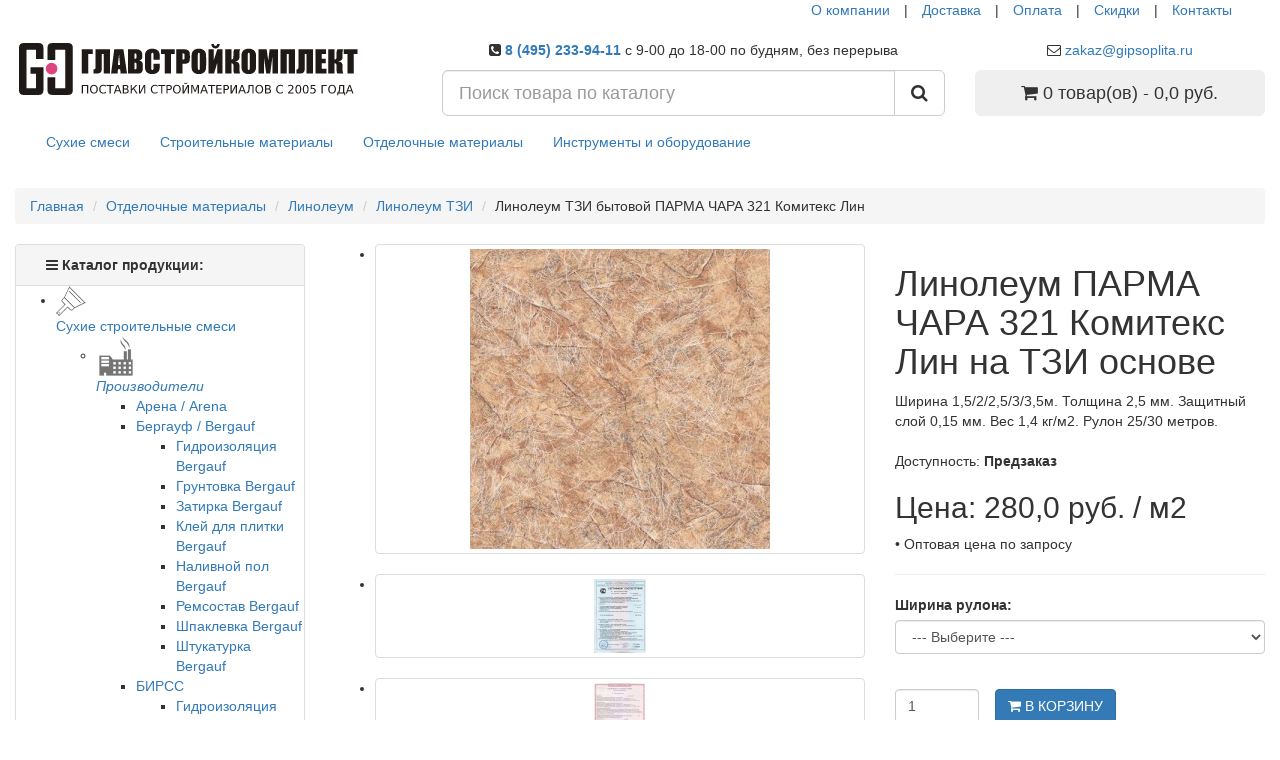

--- FILE ---
content_type: text/html; charset=utf-8
request_url: https://www.gipsoplita.ru/linoleum-parma-chara-321-komiteks.htm
body_size: 21032
content:
<!DOCTYPE html>
<!--[if IE]><![endif]-->
<!--[if IE 8 ]><html dir="ltr" lang="ru" class="ie8"><![endif]-->
<!--[if IE 9 ]><html dir="ltr" lang="ru" class="ie9"><![endif]-->
<!--[if (gt IE 9)|!(IE)]><!-->
<html dir="ltr" lang="ru">
<!--<![endif]-->
<head>
<meta charset="UTF-8" />
<meta name="viewport" content="width=device-width, initial-scale=1">
<meta http-equiv="X-UA-Compatible" content="IE=edge">
<title>Линолеум ПАРМА ЧАРА 321 Комитекс Лин на ТЗИ основе - цена, характеристики</title>

      
<base href="https://www.gipsoplita.ru/" />
<meta name="description" content="Линолеум ПАРМА ЧАРА 321 Комитекс Лин с доставкой и разгрузкой по оптовой цене. Купить ПАРМА ЧАРА 321 недорого в интернет-магазине со склада в Москве и Московской области." />
<meta property="og:title" content="Линолеум ПАРМА ЧАРА 321 Комитекс Лин на ТЗИ основе - цена, характеристики" />
<meta property="og:type" content="website" />
<meta property="og:url" content="https://www.gipsoplita.ru/linoleum-parma-chara-321-komiteks.htm" />
<meta property="og:image" content="https://www.gipsoplita.ru/image/catalog/logo/logo-svg-20191225-medium.svg" />
<meta property="og:site_name" content="ГЛАВСТРОЙКОМПЛЕКТ" />
<script src="catalog/view/javascript/jquery/jquery-2.1.1.min.js" type="text/javascript"></script>
<link href="catalog/view/javascript/bootstrap/css/bootstrap.min.css" rel="stylesheet" media="screen" />
<script src="catalog/view/javascript/bootstrap/js/bootstrap.min.js" type="text/javascript"></script>
<link href="catalog/view/javascript/font-awesome/css/font-awesome.min.css" rel="stylesheet" type="text/css" />
<!--<link href="//fonts.googleapis.com/css?family=Open+Sans:400,400i,300,700" rel="stylesheet" type="text/css" />-->
<link rel="preconnect" href="https://fonts.googleapis.com">
<link rel="preconnect" href="https://fonts.gstatic.com" crossorigin >
<link href="https://fonts.googleapis.com/css2?family=Open+Sans:ital,wght@0,300;0,400;0,700;1,400&display=swap" rel="stylesheet" >



<link href="catalog/view/theme/default/stylesheet/stylesheet.css?ver=20251218" rel="stylesheet">
<link rel="shortcut icon" href="https://www.gipsoplita.ru/favicon.ico" type="image/x-icon">
<link href="catalog/view/javascript/jquery/magnific/magnific-popup.css" type="text/css" rel="stylesheet" media="screen" />
<link href="catalog/view/javascript/jquery/datetimepicker/bootstrap-datetimepicker.min.css" type="text/css" rel="stylesheet" media="screen" />
<link href="catalog/view/theme/default/stylesheet/yo/custom/cm-am.css" type="text/css" rel="stylesheet" media="screen" />
<link href="catalog/view/theme/default/stylesheet/yo/custom/cm-1.css" type="text/css" rel="stylesheet" media="screen" />
<link href="catalog/view/theme/default/stylesheet/isearch.css" type="text/css" rel="stylesheet" media="screen" />
<script src="catalog/view/javascript/common.js" type="text/javascript"></script>
<link href="https://www.gipsoplita.ru/linoleum-parma-chara-321-komiteks.htm" rel="canonical" />
<link href="https://www.gipsoplita.ru/image/catalog/cart-logo-7.png" rel="icon" />
<script src="catalog/view/javascript/jquery/magnific/jquery.magnific-popup.min.js" type="text/javascript"></script>
<script src="catalog/view/javascript/jquery/datetimepicker/moment.js" type="text/javascript"></script>
<script src="catalog/view/javascript/jquery/datetimepicker/locale/ru.js" type="text/javascript"></script>
<script src="catalog/view/javascript/jquery/datetimepicker/bootstrap-datetimepicker.min.js" type="text/javascript"></script>
<script src="catalog/view/javascript/isearch.js" type="text/javascript"></script>
<script src="https://static.yandex.net/kassa/pay-in-parts/ui/v1/"></script>
</head>
<body class="product-product-400">
<nav id="top">
  <div class="container">
    <div id="top-links" class="nav pull-right">
      <ul class="list-inline">
        <li class="hidden-xs hidden-sm"><a href="about_us">О компании</a></li>
        <li class="hidden-xs hidden-sm"><p>|</p></li>
        <li><a href="dostavka.htm">Доставка</a></li>
        <li><p>|</p></li>
		<li><a href="oplata.htm">Оплата</a></li>
        <li><p>|</p></li>
		<li class="hidden-xs"><a href="https://www.gipsoplita.ru/specials/">Скидки</a></li>
        <li class="hidden-xs"><p>|</p></li>
		<li><a href="contact-us">Контакты</a></li>
		<li></li>
		<li></li>
		</ul>
    </div>
   </div>
</nav>
<header>
  <div class="container">
    <div class="row">
      <div class="col-sm-4">
        <div id="logo">
                                    <a href="https://www.gipsoplita.ru/"><img src="https://www.gipsoplita.ru/image/catalog/logo/logo-svg-20191225-medium.svg" title="ГЛАВСТРОЙКОМПЛЕКТ" alt="ГЛАВСТРОЙКОМПЛЕКТ" class="img-responsive" style="width:100%;" /></a>
                              </div>
      </div>
	  <div class="col-sm-5 text-center">
	  <!-- <p><b><span class="fa_1980"><span class="awesome1"><i class="fa fa-phone-square"></span></i>  8 (495) 233-94-11 -->
	  <p><b><span class="fa_1980 phone__header_link"><span class="awesome1"><i class="fa fa-phone-square"></i></span> <a href="tel:+74952339411">8 (495) 233-94-11</a>
      </span></b><span class="awesome2 hidden-xs hidden-sm hidden-md">с 9-00 до 18-00 по будням, без перерыва
</span></p>
	  </div>
      
	  <div class="col-sm-3 text-center">
	  	  <p><span class="awesome-3 hidden-md hidden-sm"><i class="fa fa-envelope-o"></i></span>
							<a class="mail-header" href="mailto:zakaz@gipsoplita.ru" 
							data-toggle="tooltip" title="" data-original-title="Отправить заявку на почту">zakaz@gipsoplita.ru</a></p>	  </div>
	  
      <div class="col-sm-5"><div id="search" class="input-group">
  <input type="text" name="search" value="" placeholder="Поиск товара по каталогу" class="form-control input-lg" />
  <span class="input-group-btn">
    <button type="button" class="btn btn-default btn-lg"><i class="fa fa-search"></i></button>
  </span>
</div></div>   
      <div class="col-sm-3"><div id="cart" class="btn-group btn-block">
  <button type="button" data-toggle="dropdown" data-loading-text="Добавляем..." class="btn btn-inverse btn-block btn-lg dropdown-toggle"><i class="fa fa-shopping-cart"></i> <span id="cart-total">0 товар(ов) - 0,0 руб.</span></button>
  <ul class="dropdown-menu pull-right">
        <li>
      <p class="text-center">В корзине пусто!</p>
    </li>
      </ul>
</div>
</div>
    </div>
  </div>
<script src="https://static.yandex.net/kassa/pay-in-parts/ui/v1/"></script>
</header>
<div class="container">
  <nav id="menu" class="navbar newBgDark newBoarder">
    <div class="navbar-header newBgDark newBoarder"><span id="category" class="visible-xs">Категории</span>
      <button type="button" class="btn btn-navbar navbar-toggle" data-toggle="collapse" data-target=".navbar-ex1-collapse"><i class="fa fa-bars"></i></button>
    </div>
    <div class="collapse navbar-collapse navbar-ex1-collapse newBgDark newBoarder">
      <ul class="nav navbar-nav">
                        <li class="dropdown"><a href="https://www.gipsoplita.ru/suhie-stroitelnye-smesi/" class="dropdown-toggle">Сухие смеси</a>
        <!-- bez vozmognosti pepehoda gj rkbru menu <li class="dropdown"><a href="https://www.gipsoplita.ru/suhie-stroitelnye-smesi/" class="dropdown-toggle" data-toggle="dropdown">Сухие смеси</a> -->
          <div class="dropdown-menu newBgGrey">
            <div class="dropdown-inner">
                            <ul class="list-unstyled">
                                <li><a href="https://www.gipsoplita.ru/suhie-stroitelnye-smesi/proizvoditeli-smesej/"><i class="fa fa-angle-right"></i> Выбрать производителя</a></li>
                                <li><a href="https://www.gipsoplita.ru/suhie-stroitelnye-smesi/gidroizoljacija/"><i class="fa fa-angle-right"></i> Гидроизоляция</a></li>
                                <li><a href="https://www.gipsoplita.ru/suhie-stroitelnye-smesi/gruntovka/"><i class="fa fa-angle-right"></i> Грунтовки</a></li>
                                <li><a href="https://www.gipsoplita.ru/suhie-stroitelnye-smesi/zatirka-dlja-shvov-plitki/"><i class="fa fa-angle-right"></i> Затирки для швов</a></li>
                                <li><a href="https://www.gipsoplita.ru/suhie-stroitelnye-smesi/zimnie-smesi/"><i class="fa fa-angle-right"></i> Зимние смеси</a></li>
                                <li><a href="https://www.gipsoplita.ru/suhie-stroitelnye-smesi/montazhno-kladochnye/"><i class="fa fa-angle-right"></i> Кладочные и монтажные смеси</a></li>
                                <li><a href="https://www.gipsoplita.ru/suhie-stroitelnye-smesi/smesi-dlja-pola/"><i class="fa fa-angle-right"></i> Наливные полы и стяжки</a></li>
                              </ul>
                            <ul class="list-unstyled">
                                <li><a href="https://www.gipsoplita.ru/suhie-stroitelnye-smesi/plitochnyj-klej/"><i class="fa fa-angle-right"></i> Плиточный клей</a></li>
                                <li><a href="https://www.gipsoplita.ru/suhie-stroitelnye-smesi/remontnye-smesi/"><i class="fa fa-angle-right"></i> Ремонтные смеси</a></li>
                                <li><a href="https://www.gipsoplita.ru/suhie-stroitelnye-smesi/cement/"><i class="fa fa-angle-right"></i> Цемент</a></li>
                                <li><a href="https://www.gipsoplita.ru/suhie-stroitelnye-smesi/cementno-peschanye-smesi/"><i class="fa fa-angle-right"></i> Цементно-песчаные смеси</a></li>
                                <li><a href="https://www.gipsoplita.ru/suhie-stroitelnye-smesi/shpatlevka/"><i class="fa fa-angle-right"></i> Шпатлевка</a></li>
                                <li><a href="https://www.gipsoplita.ru/suhie-stroitelnye-smesi/shtukaturka/"><i class="fa fa-angle-right"></i> Штукатурка</a></li>
                              </ul>
                          </div>
            <!--<a href="https://www.gipsoplita.ru/suhie-stroitelnye-smesi/" class="see-all">Показать все Сухие смеси</a>--> </div>
        </li>
                                <li class="dropdown"><a href="https://www.gipsoplita.ru/stroitelnye-materialy/" class="dropdown-toggle">Строительные материалы</a>
        <!-- bez vozmognosti pepehoda gj rkbru menu <li class="dropdown"><a href="https://www.gipsoplita.ru/stroitelnye-materialy/" class="dropdown-toggle" data-toggle="dropdown">Строительные материалы</a> -->
          <div class="dropdown-menu newBgGrey">
            <div class="dropdown-inner">
                            <ul class="list-unstyled">
                                <li><a href="https://www.gipsoplita.ru/stroitelnye-materialy/gipsovolokonnye-listy/"><i class="fa fa-angle-right"></i> Гипсоволокно (ГВЛ)</a></li>
                                <li><a href="https://www.gipsoplita.ru/stroitelnye-materialy/gipsokarton/"><i class="fa fa-angle-right"></i> Гипсокартон (ГКЛ, ГКЛВ)</a></li>
                                <li><a href="https://www.gipsoplita.ru/stroitelnye-materialy/gipsostruzhechnaja-plita/"><i class="fa fa-angle-right"></i> Гипсостружечные плиты (ГСП)</a></li>
                                <li><a href="https://www.gipsoplita.ru/stroitelnye-materialy/drevesnye-materialy/"><i class="fa fa-angle-right"></i> Древесные материалы</a></li>
                                <li><a href="https://www.gipsoplita.ru/stroitelnye-materialy/izolyacionnye-materialy/"><i class="fa fa-angle-right"></i> Изоляционные материалы</a></li>
                                <li><a href="https://www.gipsoplita.ru/stroitelnye-materialy/kirpich-opt/"><i class="fa fa-angle-right"></i> Кирпич</a></li>
                                <li><a href="https://www.gipsoplita.ru/stroitelnye-materialy/stroitelnyj-klej/"><i class="fa fa-angle-right"></i> Клей строительный</a></li>
                              </ul>
                            <ul class="list-unstyled">
                                <li><a href="https://www.gipsoplita.ru/stroitelnye-materialy/krepegh/"><i class="fa fa-angle-right"></i> Крепеж</a></li>
                                <li><a href="https://www.gipsoplita.ru/stroitelnye-materialy/pazogrebnevye-gipsovye-plity/"><i class="fa fa-angle-right"></i> Пазогребневые плиты (ПГП)</a></li>
                                <li><a href="https://www.gipsoplita.ru/stroitelnye-materialy/profil/"><i class="fa fa-angle-right"></i> Профили</a></li>
                                <li><a href="https://www.gipsoplita.ru/stroitelnye-materialy/rashodnye/"><i class="fa fa-angle-right"></i> Расходные материалы</a></li>
                                <li><a href="https://www.gipsoplita.ru/stroitelnye-materialy/metall/"><i class="fa fa-angle-right"></i> Сетка металлическая</a></li>
                                <li><a href="https://www.gipsoplita.ru/stroitelnye-materialy/stroitelnye-bloki/"><i class="fa fa-angle-right"></i> Строительные блоки</a></li>
                                <li><a href="https://www.gipsoplita.ru/stroitelnye-materialy/sypuchie-materialy/"><i class="fa fa-angle-right"></i> Сыпучие материалы</a></li>
                              </ul>
                          </div>
            <!--<a href="https://www.gipsoplita.ru/stroitelnye-materialy/" class="see-all">Показать все Строительные материалы</a>--> </div>
        </li>
                                <li class="dropdown"><a href="https://www.gipsoplita.ru/otdelochnye-materialy/" class="dropdown-toggle">Отделочные материалы</a>
        <!-- bez vozmognosti pepehoda gj rkbru menu <li class="dropdown"><a href="https://www.gipsoplita.ru/otdelochnye-materialy/" class="dropdown-toggle" data-toggle="dropdown">Отделочные материалы</a> -->
          <div class="dropdown-menu newBgGrey">
            <div class="dropdown-inner">
                            <ul class="list-unstyled">
                                <li><a href="https://www.gipsoplita.ru/otdelochnye-materialy/dekorativnaja-shtukaturka/"><i class="fa fa-angle-right"></i> Декоративная штукатурка</a></li>
                                <li><a href="https://www.gipsoplita.ru/otdelochnye-materialy/lakokrasochnaja-produkcija/"><i class="fa fa-angle-right"></i> Лакокрасочная продукция</a></li>
                                <li><a href="https://www.gipsoplita.ru/otdelochnye-materialy/keramogranit/"><i class="fa fa-angle-right"></i> Керамогранит</a></li>
                                <li><a href="https://www.gipsoplita.ru/otdelochnye-materialy/laminat/"><i class="fa fa-angle-right"></i> Ламинат</a></li>
                                <li><a href="https://www.gipsoplita.ru/otdelochnye-materialy/linoleum/"><i class="fa fa-angle-right"></i> Линолеум</a></li>
                                <li><a href="https://www.gipsoplita.ru/otdelochnye-materialy/pvh/"><i class="fa fa-angle-right"></i> Изделия ПВХ</a></li>
                                <li><a href="https://www.gipsoplita.ru/otdelochnye-materialy/podvesnoj-potolok/"><i class="fa fa-angle-right"></i> Подвесные потолки</a></li>
                              </ul>
                          </div>
            <!--<a href="https://www.gipsoplita.ru/otdelochnye-materialy/" class="see-all">Показать все Отделочные материалы</a>--> </div>
        </li>
                                <li class="dropdown"><a href="https://www.gipsoplita.ru/instrument-oborudovanie/" class="dropdown-toggle">Инструменты и оборудование</a>
        <!-- bez vozmognosti pepehoda gj rkbru menu <li class="dropdown"><a href="https://www.gipsoplita.ru/instrument-oborudovanie/" class="dropdown-toggle" data-toggle="dropdown">Инструменты и оборудование</a> -->
          <div class="dropdown-menu newBgGrey">
            <div class="dropdown-inner">
                            <ul class="list-unstyled">
                                <li><a href="https://www.gipsoplita.ru/instrument-oborudovanie/dorozhnoe/"><i class="fa fa-angle-right"></i> Дорожное оборудование</a></li>
                                <li><a href="https://www.gipsoplita.ru/instrument-oborudovanie/stroitelnyj-instrument/"><i class="fa fa-angle-right"></i> Строительный инструмент</a></li>
                              </ul>
                          </div>
            <!--<a href="https://www.gipsoplita.ru/instrument-oborudovanie/" class="see-all">Показать все Инструменты и оборудование</a>--> </div>
        </li>
                      </ul>
    </div>
  </nav>
</div>
<div class="container" itemscope itemtype="https://schema.org/Product">
  <ul class="breadcrumb" itemscope itemtype="https://schema.org/BreadcrumbList">
<li itemprop="itemListElement" itemscope itemtype="https://schema.org/ListItem"><a itemprop="item" title="Главная" href="https://www.gipsoplita.ru/"><span itemprop="name">Главная</span></a> <meta itemprop="position" content="0"></li>
<li itemprop="itemListElement" itemscope itemtype="https://schema.org/ListItem"><a itemprop="item" title="Отделочные материалы" href="https://www.gipsoplita.ru/otdelochnye-materialy/"><span itemprop="name">Отделочные материалы</span></a> <meta itemprop="position" content="1"></li>
<li itemprop="itemListElement" itemscope itemtype="https://schema.org/ListItem"><a itemprop="item" title="Линолеум" href="https://www.gipsoplita.ru/otdelochnye-materialy/linoleum/"><span itemprop="name">Линолеум</span></a> <meta itemprop="position" content="2"></li>
<li itemprop="itemListElement" itemscope itemtype="https://schema.org/ListItem"><a itemprop="item" title="Линолеум ТЗИ" href="https://www.gipsoplita.ru/otdelochnye-materialy/linoleum/linoleum-tzi/"><span itemprop="name">Линолеум ТЗИ</span></a> <meta itemprop="position" content="3"></li>
<li itemprop="itemListElement" itemscope itemtype="https://schema.org/ListItem"><span class="hidden"><a itemprop="item" rel="nofollow" itemprop="url" href="https://www.gipsoplita.ru/linoleum-parma-chara-321-komiteks.htm" ></a></span><span itemprop="name">Линолеум ТЗИ бытовой ПАРМА ЧАРА 321 Комитекс Лин</span><meta itemprop="position" content="4"></li>

  </ul>
  <div class="row"><aside id="column-left" class="col-sm-3 hidden-xs">
    <div id="cm-1" class="panel panel-default">
    <div class="panel-heading menu-expanded toggle-title"><b class="panel-heading hidden-xs"><b class="fa fa-navicon"></b> Каталог продукции:</b></div>
    <div class="menu-body" >
    <div class="cm-am"><ul><li class="item-cm-main"><a href="/suhie-stroitelnye-smesi/" target="_self" class="item-wrapper"><div class="item-icon"><img src="image/catalog/pic_catalog/custom-menu-icon/sss-icon.png" alt="Сухие строительные смеси"></div><div class="item-title">Сухие строительные смеси</div><div class="btn-toggle"><span></span></div></a><ul><li><a href="/suhie-stroitelnye-smesi/proizvoditeli-smesej/" target="_self" class="item-wrapper"><div class="item-icon"><img src="image/catalog/pic_catalog/zavod.png" alt="Производители"></div><div class="item-title"><i>Производители</i></div><div class="btn-toggle"><span></span></div></a><ul><li><a href="/suhie-stroitelnye-smesi/proizvoditeli-smesej/arena-force-smesi/" target="_self" class="item-wrapper"><div class="item-title item-arrow">Арена / Arena</div></a></li><li><a href="/suhie-stroitelnye-smesi/proizvoditeli-smesej/bergauf-smesi/" target="_self" class="item-wrapper"><div class="item-title item-arrow">Бергауф / Bergauf</div><div class="btn-toggle"><span></span></div></a><ul><li><a href="/suhie-stroitelnye-smesi/proizvoditeli-smesej/bergauf-smesi/gidroizolyaciya-bergauf/" target="_self" class="item-wrapper"><div class="item-title item-arrow">Гидроизоляция Bergauf</div></a></li><li><a href="/suhie-stroitelnye-smesi/proizvoditeli-smesej/bergauf-smesi/gruntovka-bergauf/" target="_self" class="item-wrapper"><div class="item-title item-arrow">Грунтовка Bergauf</div></a></li><li><a href="/suhie-stroitelnye-smesi/proizvoditeli-smesej/bergauf-smesi/zatirka-bergauf/" target="_self" class="item-wrapper"><div class="item-title item-arrow">Затирка Bergauf</div></a></li><li><a href="/suhie-stroitelnye-smesi/proizvoditeli-smesej/bergauf-smesi/kley-dlya-plitki-bergauf/" target="_self" class="item-wrapper"><div class="item-title item-arrow">Клей для плитки Bergauf</div></a></li><li><a href="/suhie-stroitelnye-smesi/proizvoditeli-smesej/bergauf-smesi/bergauf-nalivnoy-pol/" target="_self" class="item-wrapper"><div class="item-title item-arrow">Наливной пол Bergauf</div></a></li><li><a href="/suhie-stroitelnye-smesi/proizvoditeli-smesej/bergauf-smesi/remontnyj-sostav-bergauf/" target="_self" class="item-wrapper"><div class="item-title item-arrow">Ремсостав Bergauf</div></a></li><li><a href="/suhie-stroitelnye-smesi/proizvoditeli-smesej/bergauf-smesi/shpaklevka-bergauf/" target="_self" class="item-wrapper"><div class="item-title item-arrow">Шпаклевка Bergauf</div></a></li><li><a href="/suhie-stroitelnye-smesi/proizvoditeli-smesej/bergauf-smesi/bergauf-shtukaturka/" target="_self" class="item-wrapper"><div class="item-title item-arrow">Штукатурка Bergauf</div></a></li></ul></li><li><a href="/suhie-stroitelnye-smesi/proizvoditeli-smesej/birss-smesi/" target="_self" class="item-wrapper"><div class="item-title item-arrow">БИРСС</div><div class="btn-toggle"><span></span></div></a><ul><li><a href="/suhie-stroitelnye-smesi/proizvoditeli-smesej/birss-smesi/birss-gidroizolyaciya/" target="_self" class="item-wrapper"><div class="item-title item-arrow">Гидроизоляция БИРСС</div></a></li><li><a href="/suhie-stroitelnye-smesi/proizvoditeli-smesej/birss-smesi/birss-plitochnyj-klej/" target="_self" class="item-wrapper"><div class="item-title item-arrow">Клей плиточный БИРСС</div></a></li><li><a href="/suhie-stroitelnye-smesi/proizvoditeli-smesej/birss-smesi/birss-montazhno-kladochnye/" target="_self" class="item-wrapper"><div class="item-title item-arrow">Монтажные смеси БИРСС</div></a></li><li><a href="/suhie-stroitelnye-smesi/proizvoditeli-smesej/birss-smesi/birss-nalivnoj-pol-styazhka/" target="_self" class="item-wrapper"><div class="item-title item-arrow">Наливные полы  БИРСС</div></a></li><li><a href="/suhie-stroitelnye-smesi/proizvoditeli-smesej/birss-smesi/peskobeton-birss/" target="_self" class="item-wrapper"><div class="item-title item-arrow">Пескобетон БИРСС</div></a></li><li><a href="/suhie-stroitelnye-smesi/proizvoditeli-smesej/birss-smesi/birss-remontnaya-smes/" target="_self" class="item-wrapper"><div class="item-title item-arrow">Ремонтные смеси БИРСС</div></a></li><li><a href="/suhie-stroitelnye-smesi/proizvoditeli-smesej/birss-smesi/shtukaturka-birss/" target="_self" class="item-wrapper"><div class="item-title item-arrow">Штукатурка БИРСС</div></a></li></ul></li><li><a href="https://www.gipsoplita.ru/suhie-stroitelnye-smesi/proizvoditeli-smesej/bolars/" target="_self" class="item-wrapper"><div class="item-title item-arrow">Боларс</div><div class="btn-toggle"><span></span></div></a><ul><li><a href="/suhie-stroitelnye-smesi/proizvoditeli-smesej/bolars/dekorativnaja-shtukaturka-bolars/" target="_self" class="item-wrapper"><div class="item-title item-arrow">Декоративная штукатурка Боларс</div></a></li><li><a href="/suhie-stroitelnye-smesi/proizvoditeli-smesej/bolars/bolars-montazhnye-smesi/" target="_self" class="item-wrapper"><div class="item-title item-arrow">Монтажные смеси БОЛАРС</div></a></li><li><a href="/suhie-stroitelnye-smesi/proizvoditeli-smesej/bolars/bolars-nalivnoj-pol/" target="_self" class="item-wrapper"><div class="item-title item-arrow">Наливной пол БОЛАРС</div></a></li><li><a href="/suhie-stroitelnye-smesi/proizvoditeli-smesej/bolars/plitochnyj-klej-bolars/" target="_self" class="item-wrapper"><div class="item-title item-arrow">Плиточный клей Боларс</div></a></li><li><a href="/suhie-stroitelnye-smesi/proizvoditeli-smesej/bolars/bolars-shpatlevka/" target="_self" class="item-wrapper"><div class="item-title item-arrow">Шпатлевка БОЛАРС</div></a></li><li><a href="/suhie-stroitelnye-smesi/proizvoditeli-smesej/bolars/bolars-shtukaturka/" target="_self" class="item-wrapper"><div class="item-title item-arrow">Штукатурка БОЛАРС</div></a></li><li><a href="/suhie-stroitelnye-smesi/proizvoditeli-smesej/bolars/gruntovka-bolars/" target="_self" class="item-wrapper"><div class="item-title item-arrow">Грунтовка БОЛАРС</div></a></li><li><a href="/suhie-stroitelnye-smesi/proizvoditeli-smesej/bolars/klej-pva-bolars/" target="_self" class="item-wrapper"><div class="item-title item-arrow">Клей ПВА Боларс</div></a></li></ul></li><li><a href="/suhie-stroitelnye-smesi/proizvoditeli-smesej/bundex-smesi/" target="_self" class="item-wrapper"><div class="item-title item-arrow">Бундекс / Bundex</div></a></li><li><a href="/suhie-stroitelnye-smesi/proizvoditeli-smesej/weber-vetonit/" target="_self" class="item-wrapper"><div class="item-title item-arrow">Ветонит / Weber-Vetonit</div></a></li><li><a href="/suhie-stroitelnye-smesi/proizvoditeli-smesej/volma-smesi/" target="_self" class="item-wrapper"><div class="item-title item-arrow">Волма</div><div class="btn-toggle"><span></span></div></a><ul><li><a href="/suhie-stroitelnye-smesi/proizvoditeli-smesej/volma-smesi/shtukaturka-volma/" target="_self" class="item-wrapper"><div class="item-title item-arrow">Штукатурка ВОЛМА</div></a></li><li><a href="/suhie-stroitelnye-smesi/proizvoditeli-smesej/volma-smesi/shpatlevka-volma/" target="_self" class="item-wrapper"><div class="item-title item-arrow">Шпатлевка ВОЛМА</div></a></li><li><a href="/suhie-stroitelnye-smesi/proizvoditeli-smesej/volma-smesi/plitochnyj-klej-volma/" target="_self" class="item-wrapper"><div class="item-title item-arrow">Плиточный клей ВОЛМА</div></a></li><li><a href="/suhie-stroitelnye-smesi/proizvoditeli-smesej/volma-smesi/nalivnoj-pol-volma/" target="_self" class="item-wrapper"><div class="item-title item-arrow">Наливной пол ВОЛМА</div></a></li><li><a href="/suhie-stroitelnye-smesi/proizvoditeli-smesej/volma-smesi/montazhnye-smesi-volma/" target="_self" class="item-wrapper"><div class="item-title item-arrow">Монтажные смеси ВОЛМА</div></a></li></ul></li><li><a href="https://www.gipsoplita.ru/suhie-stroitelnye-smesi/proizvoditeli-smesej/glims-smesi/" target="_self" class="item-wrapper"><div class="item-title item-arrow">Глимс / Glims</div><div class="btn-toggle"><span></span></div></a><ul><li><a href="/suhie-stroitelnye-smesi/proizvoditeli-smesej/glims-smesi/gidroizoljacija-glims/" target="_self" class="item-wrapper"><div class="item-title item-arrow">Гидроизоляция Глимс</div></a></li><li><a href="/suhie-stroitelnye-smesi/proizvoditeli-smesej/glims-smesi/nalivnoj-pol-glims/" target="_self" class="item-wrapper"><div class="item-title item-arrow">Наливные полы Глимс</div></a></li><li><a href="/suhie-stroitelnye-smesi/proizvoditeli-smesej/glims-smesi/shtukaturka-glims/" target="_self" class="item-wrapper"><div class="item-title item-arrow">Штукатурка Глимс</div></a></li><li><a href="/suhie-stroitelnye-smesi/proizvoditeli-smesej/glims-smesi/shpatlevka-glims/" target="_self" class="item-wrapper"><div class="item-title item-arrow">Шпатлевка Глимс</div></a></li><li><a href="/suhie-stroitelnye-smesi/proizvoditeli-smesej/glims-smesi/plitochnyj-klej-glims/" target="_self" class="item-wrapper"><div class="item-title item-arrow">Плиточный клей Глимс</div></a></li><li><a href="/suhie-stroitelnye-smesi/proizvoditeli-smesej/glims-smesi/gruntovka-glims/" target="_self" class="item-wrapper"><div class="item-title item-arrow">Грунтовка Глимс</div></a></li><li><a href="/suhie-stroitelnye-smesi/proizvoditeli-smesej/glims-smesi/montazhnaja-smes-glims/" target="_self" class="item-wrapper"><div class="item-title item-arrow">Монтажные смеси Глимс</div></a></li><li><a href="/suhie-stroitelnye-smesi/proizvoditeli-smesej/glims-smesi/remontnaya-smes-glims/" target="_self" class="item-wrapper"><div class="item-title item-arrow">Ремонтные смеси Глимс</div></a></li></ul></li><li><a href="/suhie-stroitelnye-smesi/proizvoditeli-smesej/green-line-smesi/" target="_self" class="item-wrapper"><div class="item-title item-arrow">Грин Лайн / Green Line</div></a></li><li><a href="/suhie-stroitelnye-smesi/proizvoditeli-smesej/smesi-deluxe/" target="_self" class="item-wrapper"><div class="item-title item-arrow">Де Люкс / Deluxe</div></a></li><li><a href="suhie-stroitelnye-smesi/proizvoditeli-smesej/dispomix-smesi/" target="_self" class="item-wrapper"><div class="item-title item-arrow">Диспомикс / Dispomix</div></a></li><li><a href="/suhie-stroitelnye-smesi/proizvoditeli-smesej/sika-smesi/" target="_self" class="item-wrapper"><div class="item-title item-arrow">Зика / Sika</div></a></li><li><a href="https://www.gipsoplita.ru/suhie-stroitelnye-smesi/proizvoditeli-smesej/ivsil/" target="_self" class="item-wrapper"><div class="item-title item-arrow">Ивсил / IVSIL</div><div class="btn-toggle"><span></span></div></a><ul><li><a href="kalkulyator-ivsil-online.htm" target="_self" class="item-wrapper"><div class="item-title item-arrow"><i class="fa fa-calculator"></i> Калькулятор IVSIL</div></a></li><li><a href="/suhie-stroitelnye-smesi/proizvoditeli-smesej/ivsil/ivsil-nalivnoj-pol/" target="_self" class="item-wrapper"><div class="item-title item-arrow">Наливные полы IVSIL</div></a></li><li><a href="/suhie-stroitelnye-smesi/proizvoditeli-smesej/ivsil/ivsil-plitochnyj-klej/" target="_self" class="item-wrapper"><div class="item-title item-arrow">Плиточный клей IVSIL</div></a></li><li><a href="/suhie-stroitelnye-smesi/proizvoditeli-smesej/ivsil/ivsil-shtukaturka/" target="_self" class="item-wrapper"><div class="item-title item-arrow">Штукатурка IVSIL</div></a></li><li><a href="/suhie-stroitelnye-smesi/proizvoditeli-smesej/ivsil/ivsil-gidroizoljacija/" target="_self" class="item-wrapper"><div class="item-title item-arrow">Гидроизоляция IVSIL</div></a></li><li><a href="/suhie-stroitelnye-smesi/proizvoditeli-smesej/ivsil/shpaklevka-ivsil/" target="_self" class="item-wrapper"><div class="item-title item-arrow">Шпаклевка IVSIL</div></a></li><li><a href="/suhie-stroitelnye-smesi/proizvoditeli-smesej/ivsil/montazhnye-smesi-ivsil/" target="_self" class="item-wrapper"><div class="item-title item-arrow">Монтажные смеси IVSIL</div></a></li><li><a href="/suhie-stroitelnye-smesi/proizvoditeli-smesej/ivsil/gruntovka-ivsil/" target="_self" class="item-wrapper"><div class="item-title item-arrow">Грунтовка IVSIL</div></a></li></ul></li><li><a href="/suhie-stroitelnye-smesi/proizvoditeli-smesej/indastro-smesi/" target="_self" class="item-wrapper"><div class="item-title item-arrow">Индастро / Indastro</div></a></li><li><a href="/suhie-stroitelnye-smesi/proizvoditeli-smesej/kamennyj-cvetok/" target="_self" class="item-wrapper"><div class="item-title item-arrow">Каменный цветок</div><div class="btn-toggle"><span></span></div></a><ul><li><a href="/suhie-stroitelnye-smesi/proizvoditeli-smesej/kamennyj-cvetok/gidroizolyaciya-kamennyj-cvetok/" target="_self" class="item-wrapper"><div class="item-title item-arrow">Гидроизоляция</div></a></li><li><a href="/suhie-stroitelnye-smesi/proizvoditeli-smesej/kamennyj-cvetok/kamennyj-cvetok-plitochnyj-klej/" target="_self" class="item-wrapper"><div class="item-title item-arrow">Клей плиточный</div></a></li><li><a href="/suhie-stroitelnye-smesi/proizvoditeli-smesej/kamennyj-cvetok/montazhnye-smesi-kamennyj-cvetok/" target="_self" class="item-wrapper"><div class="item-title item-arrow">Монтажные смеси</div></a></li><li><a href="/suhie-stroitelnye-smesi/proizvoditeli-smesej/kamennyj-cvetok/nalivnoj-pol-kamennyj-cvetok/" target="_self" class="item-wrapper"><div class="item-title item-arrow">Наливной пол</div></a></li><li><a href="/suhie-stroitelnye-smesi/proizvoditeli-smesej/kamennyj-cvetok/cps-kamennyj-cvetok/" target="_self" class="item-wrapper"><div class="item-title item-arrow">ЦПС</div></a></li><li><a href="/suhie-stroitelnye-smesi/proizvoditeli-smesej/kamennyj-cvetok/shtpalevka-kamennyj-cvetok/" target="_self" class="item-wrapper"><div class="item-title item-arrow">Шпатлевка</div></a></li><li><a href="/suhie-stroitelnye-smesi/proizvoditeli-smesej/kamennyj-cvetok/shtukaturka-kamennyj-cvetok/" target="_self" class="item-wrapper"><div class="item-title item-arrow">Штукатурка</div></a></li></ul></li><li><a href="/suhie-stroitelnye-smesi/proizvoditeli-smesej/knauf-smesi/" target="_self" class="item-wrapper"><div class="item-title item-arrow">Кнауф / Knauf</div><div class="btn-toggle"><span></span></div></a><ul><li><a href="/suhie-stroitelnye-smesi/proizvoditeli-smesej/knauf-smesi/shtukaturka-knauf/" target="_self" class="item-wrapper"><div class="item-title item-arrow">Штукатурка Кнауф</div></a></li></ul></li><li><a href="/suhie-stroitelnye-smesi/proizvoditeli-smesej/consolit-smesi/" target="_self" class="item-wrapper"><div class="item-title item-arrow">Консолит (Consolit)</div><div class="btn-toggle"><span></span></div></a><ul><li><a href="suhie-stroitelnye-smesi/proizvoditeli-smesej/consolit-smesi/consolit-bars/" target="_self" class="item-wrapper"><div class="item-title item-arrow">Consolit Bars</div></a></li></ul></li><li><a href="/suhie-stroitelnye-smesi/proizvoditeli-smesej/litokol-smesi/" target="_self" class="item-wrapper"><div class="item-title item-arrow">Литокол</div></a></li><li><a href="/suhie-stroitelnye-smesi/proizvoditeli-smesej/smesi-lugato-germanija/" target="_self" class="item-wrapper"><div class="item-title item-arrow">Лугато / Lugato</div></a></li><li><a href="/suhie-stroitelnye-smesi/proizvoditeli-smesej/malahit-smesi/" target="_self" class="item-wrapper"><div class="item-title item-arrow">Малахит</div></a></li><li><a href="/suhie-stroitelnye-smesi/proizvoditeli-smesej/mapei-smesi/" target="_self" class="item-wrapper"><div class="item-title item-arrow">Мапей / Mapei</div></a></li><li><a href="https://www.gipsoplita.ru/suhie-stroitelnye-smesi/proizvoditeli-smesej/osnovit-smesi/" target="_self" class="item-wrapper"><div class="item-title item-arrow">Основит</div><div class="btn-toggle"><span></span></div></a><ul><li><a href="/suhie-stroitelnye-smesi/proizvoditeli-smesej/osnovit-smesi/nalivnye-poly-osnovit/" target="_self" class="item-wrapper"><div class="item-title item-arrow">Наливные полы Основит</div></a></li><li><a href="/suhie-stroitelnye-smesi/proizvoditeli-smesej/osnovit-smesi/plitochnyj-klej-osnovit/" target="_self" class="item-wrapper"><div class="item-title item-arrow">Плиточный клей Основит</div></a></li><li><a href="/suhie-stroitelnye-smesi/proizvoditeli-smesej/osnovit-smesi/shtukaturka-osnovit/" target="_self" class="item-wrapper"><div class="item-title item-arrow">Штукатурка Основит</div></a></li><li><a href="/suhie-stroitelnye-smesi/proizvoditeli-smesej/osnovit-smesi/shpatlevka-osnovit/" target="_self" class="item-wrapper"><div class="item-title item-arrow">Шпатлевка Основит</div></a></li><li><a href="/suhie-stroitelnye-smesi/proizvoditeli-smesej/osnovit-smesi/gidroizoljacija-osnovit/" target="_self" class="item-wrapper"><div class="item-title item-arrow">Гидроизоляция ОСНОВИТ</div></a></li><li><a href="/suhie-stroitelnye-smesi/proizvoditeli-smesej/osnovit-smesi/montazhnye-smesi-osnovit/" target="_self" class="item-wrapper"><div class="item-title item-arrow">Монтажные смеси ОСНОВИТ</div></a></li></ul></li><li><a href="https://www.gipsoplita.ru/suhie-stroitelnye-smesi/proizvoditeli-smesej/paladium-smesi/" target="_self" class="item-wrapper"><div class="item-title item-arrow">Паладиум / Paladium</div><div class="btn-toggle"><span></span></div></a><ul><li><a href="/suhie-stroitelnye-smesi/proizvoditeli-smesej/paladium-smesi/shtukaturka-paladium/" target="_self" class="item-wrapper"><div class="item-title item-arrow">Штукатурка Paladium</div></a></li><li><a href="/suhie-stroitelnye-smesi/proizvoditeli-smesej/paladium-smesi/plitochnyj-klej-paladium/" target="_self" class="item-wrapper"><div class="item-title item-arrow">Плиточный клей Paladium</div></a></li><li><a href="/suhie-stroitelnye-smesi/proizvoditeli-smesej/paladium-smesi/smesi-dlja-pola-paladium/" target="_self" class="item-wrapper"><div class="item-title item-arrow">Наливной пол Paladium</div></a></li><li><a href="/suhie-stroitelnye-smesi/proizvoditeli-smesej/paladium-smesi/gidroizoljacija-paladium/" target="_self" class="item-wrapper"><div class="item-title item-arrow">Гидроизоляция Paladium</div></a></li><li><a href="/suhie-stroitelnye-smesi/proizvoditeli-smesej/paladium-smesi/remontnyj-sostav-paladium/" target="_self" class="item-wrapper"><div class="item-title item-arrow">Ремонтные составы Paladium</div></a></li><li><a href="/suhie-stroitelnye-smesi/proizvoditeli-smesej/paladium-smesi/montazhnye-smesi-paladium/" target="_self" class="item-wrapper"><div class="item-title item-arrow">Монтажные смеси Paladium</div></a></li></ul></li><li><a href="/suhie-stroitelnye-smesi/proizvoditeli-smesej/perel-smesi/" target="_self" class="item-wrapper"><div class="item-title item-arrow">Перел / Perel</div><div class="btn-toggle"><span></span></div></a><ul><li><a href="/suhie-stroitelnye-smesi/proizvoditeli-smesej/perel-smesi/kladochnye-smesi-perel/" target="_self" class="item-wrapper"><div class="item-title item-arrow">Кладочные смеси Perel</div></a></li><li><a href="/suhie-stroitelnye-smesi/proizvoditeli-smesej/perel-smesi/montazhnye-perel/" target="_self" class="item-wrapper"><div class="item-title item-arrow">Монтажные смеси Perel</div></a></li><li><a href="/suhie-stroitelnye-smesi/proizvoditeli-smesej/perel-smesi/shtukaturka-perel/" target="_self" class="item-wrapper"><div class="item-title item-arrow">Штукатурка Perel</div></a></li><li><a href="/suhie-stroitelnye-smesi/proizvoditeli-smesej/perel-smesi/shpatlevka-perel/" target="_self" class="item-wrapper"><div class="item-title item-arrow">Шпатлевка Perel</div></a></li><li><a href="/suhie-stroitelnye-smesi/proizvoditeli-smesej/perel-smesi/nalivnoj-pol-perel/" target="_self" class="item-wrapper"><div class="item-title item-arrow">Наливной пол Perel</div></a></li><li><a href="/suhie-stroitelnye-smesi/proizvoditeli-smesej/perel-smesi/plitochnyj-klej-perel/" target="_self" class="item-wrapper"><div class="item-title item-arrow">Плиточный клей Perel</div></a></li><li><a href="/suhie-stroitelnye-smesi/proizvoditeli-smesej/perel-smesi/gidroizoljacija-perel/" target="_self" class="item-wrapper"><div class="item-title item-arrow">Гидроизоляция Perel</div></a></li></ul></li><li><a href="https://www.gipsoplita.ru/suhie-stroitelnye-smesi/proizvoditeli-smesej/perfekta-smesi/" target="_self" class="item-wrapper"><div class="item-title item-arrow">Перфекта / Perfekta</div><div class="btn-toggle"><span></span></div></a><ul><li><a href="/suhie-stroitelnye-smesi/proizvoditeli-smesej/perfekta-smesi/nalivnoj-pol-stjazhka-perfekta/" target="_self" class="item-wrapper"><div class="item-title item-arrow">Наливные полы Perfekta</div></a></li><li><a href="/suhie-stroitelnye-smesi/proizvoditeli-smesej/perfekta-smesi/plitochnyj-klej-perfekta/" target="_self" class="item-wrapper"><div class="item-title item-arrow">Плиточный клей Perfekta</div></a></li><li><a href="/suhie-stroitelnye-smesi/proizvoditeli-smesej/perfekta-smesi/zatirka-perfekta/" target="_self" class="item-wrapper"><div class="item-title item-arrow">Затирка Perfekta</div></a></li><li><a href="/suhie-stroitelnye-smesi/proizvoditeli-smesej/perfekta-smesi/shtukaturka-perfekta/" target="_self" class="item-wrapper"><div class="item-title item-arrow">Штукатурка Perfekta</div></a></li><li><a href="/suhie-stroitelnye-smesi/proizvoditeli-smesej/perfekta-smesi/shpatlevka-perfekta/" target="_self" class="item-wrapper"><div class="item-title item-arrow">Шпатлевка Perfekta</div></a></li><li><a href="/suhie-stroitelnye-smesi/proizvoditeli-smesej/perfekta-smesi/gidroizoljacija-perfekta/" target="_self" class="item-wrapper"><div class="item-title item-arrow">Гидроизоляция Perfekta</div></a></li><li><a href="/suhie-stroitelnye-smesi/proizvoditeli-smesej/perfekta-smesi/montazhnye-smesi-perfekta/" target="_self" class="item-wrapper"><div class="item-title item-arrow">Монтажные смеси Perfekta</div></a></li><li><a href="/suhie-stroitelnye-smesi/proizvoditeli-smesej/perfekta-smesi/gruntovka-perfekta/" target="_self" class="item-wrapper"><div class="item-title item-arrow">Грунтовка Perfekta</div></a></li><li><a href="/suhie-stroitelnye-smesi/proizvoditeli-smesej/perfekta-smesi/frontpro-perfekta/" target="_self" class="item-wrapper"><div class="item-title item-arrow">ФронтПро Perfekta</div></a></li><li><a href="/suhie-stroitelnye-smesi/proizvoditeli-smesej/perfekta-smesi/perfekta-linker/" target="_self" class="item-wrapper"><div class="item-title item-arrow">Линкер Perfekta</div></a></li><li><a href="/suhie-stroitelnye-smesi/proizvoditeli-smesej/perfekta-smesi/cps-perfekta/" target="_self" class="item-wrapper"><div class="item-title item-arrow">ЦПС Pefekta</div></a></li></ul></li><li><a href="/suhie-stroitelnye-smesi/proizvoditeli-smesej/promix-smesi/" target="_self" class="item-wrapper"><div class="item-title item-arrow">Промикс / Promix</div></a></li><li><a href="https://www.gipsoplita.ru/suhie-stroitelnye-smesi/proizvoditeli-smesej/rusean-smesi/" target="_self" class="item-wrapper"><div class="item-title item-arrow">Русеан</div><div class="btn-toggle"><span></span></div></a><ul><li><a href="/suhie-stroitelnye-smesi/proizvoditeli-smesej/rusean-smesi/nalivnoj-pol-rusean/" target="_self" class="item-wrapper"><div class="item-title item-arrow">Смеси для пола Русеан</div></a></li><li><a href="/suhie-stroitelnye-smesi/proizvoditeli-smesej/rusean-smesi/shtukaruka-rusean/" target="_self" class="item-wrapper"><div class="item-title item-arrow">Штукатурка Русеан</div></a></li><li><a href="/suhie-stroitelnye-smesi/proizvoditeli-smesej/rusean-smesi/plitochnyj-klej-rusean/" target="_self" class="item-wrapper"><div class="item-title item-arrow">Плиточный клей Русеан</div></a></li><li><a href="/suhie-stroitelnye-smesi/proizvoditeli-smesej/rusean-smesi/rusean-shpatlevka/" target="_self" class="item-wrapper"><div class="item-title item-arrow">Шпатлевка Русеан</div></a></li><li><a href="/suhie-stroitelnye-smesi/proizvoditeli-smesej/rusean-smesi/montazhnye-smesi-rusean/" target="_self" class="item-wrapper"><div class="item-title item-arrow">Монтажные смеси Русеан</div></a></li><li><a href="/suhie-stroitelnye-smesi/proizvoditeli-smesej/rusean-smesi/cementnye-smesi-rusean/" target="_self" class="item-wrapper"><div class="item-title item-arrow">Цементные смеси Русеан</div></a></li><li><a href="/suhie-stroitelnye-smesi/proizvoditeli-smesej/rusean-smesi/strojmaterialy-rusean/" target="_self" class="item-wrapper"><div class="item-title item-arrow">Стройматериалы Русеан</div></a></li><li><a href="/suhie-stroitelnye-smesi/proizvoditeli-smesej/rusean-smesi/gruntovka-rusean/" target="_self" class="item-wrapper"><div class="item-title item-arrow">Грунтовка Русеан</div></a></li></ul></li><li><a href="https://www.gipsoplita.ru/suhie-stroitelnye-smesi/proizvoditeli-smesej/starateli-smesi/" target="_self" class="item-wrapper"><div class="item-title item-arrow">Старатели</div><div class="btn-toggle"><span></span></div></a><ul><li><a href="/suhie-stroitelnye-smesi/proizvoditeli-smesej/starateli-smesi/plitochnyj-klej-starateli/" target="_self" class="item-wrapper"><div class="item-title item-arrow">Плиточный клей Старатели</div></a></li><li><a href="/suhie-stroitelnye-smesi/proizvoditeli-smesej/starateli-smesi/zatirka-starateli/" target="_self" class="item-wrapper"><div class="item-title item-arrow">Затирка Старатели</div></a></li><li><a href="/suhie-stroitelnye-smesi/proizvoditeli-smesej/starateli-smesi/nalivnye-poly-starateli/" target="_self" class="item-wrapper"><div class="item-title item-arrow">Наливные полы Старатели</div><div class="btn-toggle"><span></span></div></a><ul><li><a href="kalkulyator-raskhoda-nalivnogo-pola-starateli.htm" target="_self" class="item-wrapper"><div class="item-title item-arrow"><i class="fa fa-calculator"></i> Калькулятор наливного пола</div></a></li></ul></li><li><a href="/suhie-stroitelnye-smesi/proizvoditeli-smesej/starateli-smesi/starateli-shtukaturka/" target="_self" class="item-wrapper"><div class="item-title item-arrow">Штукатурка Старатели</div></a></li><li><a href="/suhie-stroitelnye-smesi/proizvoditeli-smesej/starateli-smesi/shpatlevka-starateli/" target="_self" class="item-wrapper"><div class="item-title item-arrow">Шпатлевка Старатели</div></a></li><li><a href="/suhie-stroitelnye-smesi/proizvoditeli-smesej/starateli-smesi/gidroizoljacija-starateli/" target="_self" class="item-wrapper"><div class="item-title item-arrow">Гидроизоляция Старатели</div></a></li><li><a href="/suhie-stroitelnye-smesi/proizvoditeli-smesej/starateli-smesi/montazhnye-smesi-starateli/" target="_self" class="item-wrapper"><div class="item-title item-arrow">Монтажные смеси Старатели</div></a></li><li><a href="/suhie-stroitelnye-smesi/proizvoditeli-smesej/starateli-smesi/dekorativnaja-shtukatura-starateli/" target="_self" class="item-wrapper"><div class="item-title item-arrow">Декоративная штукатурка Старатели</div></a></li><li><a href="/suhie-stroitelnye-smesi/proizvoditeli-smesej/starateli-smesi/lkm-starateli/" target="_self" class="item-wrapper"><div class="item-title item-arrow">Краска Старатели</div></a></li></ul></li><li><a href="/suhie-stroitelnye-smesi/proizvoditeli-smesej/stroeff-smesi/" target="_self" class="item-wrapper"><div class="item-title item-arrow">Строефф</div></a></li><li><a href="/suhie-stroitelnye-smesi/proizvoditeli-smesej/strojbrig-smesi/" target="_self" class="item-wrapper"><div class="item-title item-arrow">Стройбриг</div></a></li><li><a href="/suhie-stroitelnye-smesi/proizvoditeli-smesej/smesi-fix/" target="_self" class="item-wrapper"><div class="item-title item-arrow">Фикс / Fix</div></a></li><li><a href="/suhie-stroitelnye-smesi/proizvoditeli-smesej/forman-smesi/" target="_self" class="item-wrapper"><div class="item-title item-arrow">Форман / Forman</div><div class="btn-toggle"><span></span></div></a><ul><li><a href="/suhie-stroitelnye-smesi/proizvoditeli-smesej/forman-smesi/shtukaturka-forman/" target="_self" class="item-wrapper"><div class="item-title item-arrow">Штукатурка Forman</div></a></li><li><a href="/suhie-stroitelnye-smesi/proizvoditeli-smesej/forman-smesi/nalivnoj-pol-forman/" target="_self" class="item-wrapper"><div class="item-title item-arrow">Наливные полы Forman</div></a></li><li><a href="/suhie-stroitelnye-smesi/proizvoditeli-smesej/forman-smesi/shpatlevka-forman/" target="_self" class="item-wrapper"><div class="item-title item-arrow">Шпатлевка Forman</div></a></li></ul></li><li><a href="/suhie-stroitelnye-smesi/proizvoditeli-smesej/ceresit-smesi/" target="_self" class="item-wrapper"><div class="item-title item-arrow">Церезит / Ceresit</div></a></li><li><a href="/suhie-stroitelnye-smesi/proizvoditeli-smesej/exiplast-smesi/" target="_self" class="item-wrapper"><div class="item-title item-arrow">Эксипласт (Exiplast)</div></a></li><li><a href="/suhie-stroitelnye-smesi/proizvoditeli-smesej/emaco-master-smesi/" target="_self" class="item-wrapper"><div class="item-title item-arrow">Эмако / Emaco</div></a></li><li><a href="/suhie-stroitelnye-smesi/proizvoditeli-smesej/smesi-unis/" target="_self" class="item-wrapper"><div class="item-title item-arrow">Юнис / Unis</div><div class="btn-toggle"><span></span></div></a><ul><li><a href="/suhie-stroitelnye-smesi/proizvoditeli-smesej/smesi-unis/plitochnyj-klej-unis/" target="_self" class="item-wrapper"><div class="item-title item-arrow">Плиточный клей ЮНИС</div></a></li><li><a href="/suhie-stroitelnye-smesi/proizvoditeli-smesej/smesi-unis/nalivnoj-pol-unis/" target="_self" class="item-wrapper"><div class="item-title item-arrow">Наливной пол ЮНИС</div></a></li><li><a href="/suhie-stroitelnye-smesi/proizvoditeli-smesej/smesi-unis/shtukaturka-unis/" target="_self" class="item-wrapper"><div class="item-title item-arrow">Штукатурка ЮНИС</div></a></li><li><a href="/suhie-stroitelnye-smesi/proizvoditeli-smesej/smesi-unis/shpatlevka-unis/" target="_self" class="item-wrapper"><div class="item-title item-arrow">Шпатлевка ЮНИС</div></a></li><li><a href="/suhie-stroitelnye-smesi/proizvoditeli-smesej/smesi-unis/montazhnye-smesi-unis/" target="_self" class="item-wrapper"><div class="item-title item-arrow">Монтажные смеси ЮНИС</div></a></li></ul></li></ul></li><li><a href="/suhie-stroitelnye-smesi/smesi-dlja-pola/" target="_self" class="item-wrapper"><div class="item-title item-arrow">Наливные полы и стяжки</div><div class="btn-toggle"><span></span></div></a><ul><li><a href="/suhie-stroitelnye-smesi/smesi-dlja-pola/nalivnoj-pol/" target="_self" class="item-wrapper"><div class="item-title item-arrow">Наливные полы</div><div class="btn-toggle"><span></span></div></a><ul><li><a href="/suhie-stroitelnye-smesi/smesi-dlja-pola/nalivnoj-pol/cementnye-nalivnye-poly/" target="_self" class="item-wrapper"><div class="item-title item-arrow">Цементные полы</div></a></li><li><a href="/suhie-stroitelnye-smesi/smesi-dlja-pola/nalivnoj-pol/gipsovyy-nalivnoy-pol/" target="_self" class="item-wrapper"><div class="item-title item-arrow">Гипсовые полы</div></a></li></ul></li><li><a href="/suhie-stroitelnye-smesi/smesi-dlja-pola/cementnaja-stjazhka-dlja-pola/" target="_self" class="item-wrapper"><div class="item-title item-arrow">Цементные стяжки</div></a></li><li><a href="/suhie-stroitelnye-smesi/smesi-dlja-pola/promyshlennyj-pol/" target="_self" class="item-wrapper"><div class="item-title item-arrow">Промышленные полы</div><div class="btn-toggle"><span></span></div></a><ul><li><a href="/suhie-stroitelnye-smesi/smesi-dlja-pola/promyshlennyj-pol/polimercementnyj-pol/" target="_self" class="item-wrapper"><div class="item-title item-arrow">Полимерцементный пол</div></a></li><li><a href="/suhie-stroitelnye-smesi/smesi-dlja-pola/promyshlennyj-pol/poliuretanovyj-pol/" target="_self" class="item-wrapper"><div class="item-title item-arrow">Полиуретановые полы</div></a></li><li><a href="/suhie-stroitelnye-smesi/smesi-dlja-pola/promyshlennyj-pol/pol-dlya-parkinga/" target="_self" class="item-wrapper"><div class="item-title item-arrow">Полы для паркинга</div></a></li><li><a href="/suhie-stroitelnye-smesi/smesi-dlja-pola/promyshlennyj-pol/topping-pol/" target="_self" class="item-wrapper"><div class="item-title item-arrow">Топпинг для пола</div></a></li><li><a href="/suhie-stroitelnye-smesi/smesi-dlja-pola/promyshlennyj-pol/ehpoksidnyj-pol/" target="_self" class="item-wrapper"><div class="item-title item-arrow">Эпоксидные полы</div></a></li></ul></li></ul></li><li><a href="/suhie-stroitelnye-smesi/plitochnyj-klej/" target="_self" class="item-wrapper"><div class="item-title item-arrow">Плиточный клей</div><div class="btn-toggle"><span></span></div></a><ul><li><a href="/suhie-stroitelnye-smesi/plitochnyj-klej/kley-dlya-mozaiki-belyy/" target="_self" class="item-wrapper"><div class="item-title item-arrow">Белый плиточный клей </div></a></li><li><a href="/suhie-stroitelnye-smesi/plitochnyj-klej/kley-dlya-keramogranita/" target="_self" class="item-wrapper"><div class="item-title item-arrow">Клей для керамогранита</div></a></li><li><a href="/suhie-stroitelnye-smesi/plitochnyj-klej/morozostojkij-klej/" target="_self" class="item-wrapper"><div class="item-title item-arrow">Морозостойкий клей</div></a></li></ul></li><li><a href="/suhie-stroitelnye-smesi/shtukaturka/" target="_self" class="item-wrapper"><div class="item-title item-arrow">Штукатурка</div><div class="btn-toggle"><span></span></div></a><ul><li><a href="/suhie-stroitelnye-smesi/shtukaturka/gipsovaja-shtukaturka/" target="_self" class="item-wrapper"><div class="item-title item-arrow">Гипсовая штукатурка</div></a></li><li><a href="/suhie-stroitelnye-smesi/shtukaturka/gipsovaja-shtukaturka/belaya-gipsovaya-shtukaturka/" target="_self" class="item-wrapper"><div class="item-title item-arrow">Белая гипсовая штукатурка</div></a></li><li><a href="/suhie-stroitelnye-smesi/shtukaturka/fasadnaja-shtukaturka/" target="_self" class="item-wrapper"><div class="item-title item-arrow">Фасадная штукатурка</div></a></li><li><a href="/otdelochnye-materialy/dekorativnaja-shtukaturka/" target="_self" class="item-wrapper"><div class="item-title item-arrow">Декоративная штукатурка</div><div class="btn-toggle"><span></span></div></a><ul><li><a href="/otdelochnye-materialy/dekorativnaja-shtukaturka/shtukaturka-koroed/" target="_self" class="item-wrapper"><div class="item-title item-arrow">Штукатурка "КОРОЕД"</div></a></li><li><a href="/otdelochnye-materialy/dekorativnaja-shtukaturka/shtukaturka-shuba/" target="_self" class="item-wrapper"><div class="item-title item-arrow">Штукатурка "ШУБА"</div></a></li><li><a href="/otdelochnye-materialy/dekorativnaja-shtukaturka/kameshkovaja-shtukaturka/" target="_self" class="item-wrapper"><div class="item-title item-arrow">Штукатурка "Камешковая"</div></a></li></ul></li></ul></li><li><a href="/suhie-stroitelnye-smesi/shpatlevka/" target="_self" class="item-wrapper"><div class="item-title item-arrow">Шпатлевка</div><div class="btn-toggle"><span></span></div></a><ul><li><a href="/suhie-stroitelnye-smesi/shpatlevka/shpatlevka-dlja-vnutrennih-rabot/" target="_self" class="item-wrapper"><div class="item-title item-arrow">Шпатлевка для внутренних работ</div></a></li><li><a href="/suhie-stroitelnye-smesi/shpatlevka/fasadnaja-shpatlevka/" target="_self" class="item-wrapper"><div class="item-title item-arrow">Фасадная шпатлевка</div></a></li><li><a href="/suhie-stroitelnye-smesi/shpatlevka/polimernaya-shpatlevka/" target="_self" class="item-wrapper"><div class="item-title item-arrow">Полимерная шпатлевка</div></a></li><li><a href="/suhie-stroitelnye-smesi/shpatlevka/gotovaya-shpatlevka/" target="_self" class="item-wrapper"><div class="item-title item-arrow">Готовая шпатлевка</div></a></li><li><a href="/suhie-stroitelnye-smesi/shpatlevka/gipsovaya-shpatlevka/" target="_self" class="item-wrapper"><div class="item-title item-arrow">Гипсовая шпатлевка</div></a></li></ul></li><li><a href="/suhie-stroitelnye-smesi/remontnye-smesi/" target="_self" class="item-wrapper"><div class="item-title item-arrow">Ремонтные смеси</div></a></li><li><a href="/suhie-stroitelnye-smesi/montazhno-kladochnye/" target="_self" class="item-wrapper"><div class="item-title item-arrow">Монтажно-кладочные смеси</div><div class="btn-toggle"><span></span></div></a><ul><li><a href="/suhie-stroitelnye-smesi/montazhno-kladochnye/kladochnye-smesi-dlja-kirpicha/" target="_self" class="item-wrapper"><div class="item-title item-arrow">Кладочные смеси для кирпича</div></a></li><li><a href="/suhie-stroitelnye-smesi/montazhno-kladochnye/klej-dlja-blokov/" target="_self" class="item-wrapper"><div class="item-title item-arrow">Монтажный клей для блоков</div></a></li><li><a href="/suhie-stroitelnye-smesi/montazhno-kladochnye/kley-dlya-pazogrebnevyh-plit/" target="_self" class="item-wrapper"><div class="item-title item-arrow">Клей для пазогребневых плит</div></a></li><li><a href="/suhie-stroitelnye-smesi/montazhno-kladochnye/klej-dlja-uteplitelja/" target="_self" class="item-wrapper"><div class="item-title item-arrow">Клей для утеплителя</div></a></li><li><a href="/suhie-stroitelnye-smesi/montazhno-kladochnye/smes-dlya-trotuarnoj-plitki/" target="_self" class="item-wrapper"><div class="item-title item-arrow">Смесь для тротуарной плитки</div></a></li><li><a href="/suhie-stroitelnye-smesi/montazhno-kladochnye/klej-dlja-uteplitelja/shtukaturno-kleevaya-smes/" target="_self" class="item-wrapper"><div class="item-title item-arrow">Штукатурно-клеевая смесь</div></a></li></ul></li><li><a href="/suhie-stroitelnye-smesi/gidroizoljacija/" target="_self" class="item-wrapper"><div class="item-title item-arrow">Гидроизоляционные смеси</div><div class="btn-toggle"><span></span></div></a><ul><li><a href="/suhie-stroitelnye-smesi/gidroizoljacija/obmazochnaya-gidroizolyaciya/" target="_self" class="item-wrapper"><div class="item-title item-arrow">Обмазочная гидроизоляция</div></a></li><li><a href="/suhie-stroitelnye-smesi/gidroizoljacija/gotovaya-gidroizolyaciya/" target="_self" class="item-wrapper"><div class="item-title item-arrow">Готовая гидроизоляция</div></a></li><li><a href="/suhie-stroitelnye-smesi/gidroizoljacija/gidroplomba/" target="_self" class="item-wrapper"><div class="item-title item-arrow">Гидропломба</div></a></li><li><a href="/suhie-stroitelnye-smesi/gidroizoljacija/dvuhkomponentnaya-gidroizolyaciya/" target="_self" class="item-wrapper"><div class="item-title item-arrow">Двухкомпонентная гидроизоляция</div></a></li><li><a href="/suhie-stroitelnye-smesi/gidroizoljacija/pronikayushchaya-gidroizolyaciya/" target="_self" class="item-wrapper"><div class="item-title item-arrow">Проникающая гидроизоляция</div></a></li></ul></li><li><a href="/suhie-stroitelnye-smesi/zatirka-dlja-shvov-plitki/" target="_self" class="item-wrapper"><div class="item-title item-arrow">Затирка для швов</div><div class="btn-toggle"><span></span></div></a><ul><li><a href="kalkulyator-zatirki-dlya-plitki-raskhod.htm" target="_self" class="item-wrapper"><div class="item-title item-arrow"><i class="fa fa-calculator"></i> Калькулятор затирки</div></a></li></ul></li><li><a href="/suhie-stroitelnye-smesi/cement/" target="_self" class="item-wrapper"><div class="item-title item-arrow">Цемент</div><div class="btn-toggle"><span></span></div></a><ul><li><a href="/suhie-stroitelnye-smesi/cement/cement-m500/" target="_self" class="item-wrapper"><div class="item-title item-arrow">Цемент М-500</div></a></li></ul></li><li><a href="/suhie-stroitelnye-smesi/cementno-peschanye-smesi/" target="_self" class="item-wrapper"><div class="item-title item-arrow">Цементно-песчаные смеси</div><div class="btn-toggle"><span></span></div></a><ul><li><a href="/suhie-stroitelnye-smesi/cementno-peschanye-smesi/suhaja-smes-m-150/" target="_self" class="item-wrapper"><div class="item-title item-arrow">Сухая смесь М-150</div></a></li><li><a href="/suhie-stroitelnye-smesi/cementno-peschanye-smesi/suhaja-smes-m-200-montazhnaja/" target="_self" class="item-wrapper"><div class="item-title item-arrow">Сухая смесь М-200</div></a></li><li><a href="/suhie-stroitelnye-smesi/cementno-peschanye-smesi/peskobeton-m-300/" target="_self" class="item-wrapper"><div class="item-title item-arrow">Пескобетон М-300</div></a></li><li><a href="/suhie-stroitelnye-smesi/cementno-peschanye-smesi/peskobeton-m-400/" target="_self" class="item-wrapper"><div class="item-title item-arrow">Пескобетон М-400</div></a></li></ul></li><li><a href="/suhie-stroitelnye-smesi/gruntovka/" target="_self" class="item-wrapper"><div class="item-title item-arrow">Грунтовки</div><div class="btn-toggle"><span></span></div></a><ul><li><a href="/suhie-stroitelnye-smesi/gruntovka/betonokontakt-grunt/" target="_self" class="item-wrapper"><div class="item-title item-arrow">Бетоноконтакт</div></a></li><li><a href="/suhie-stroitelnye-smesi/gruntovka/glubokogo-proniknoveniya-grunt/" target="_self" class="item-wrapper"><div class="item-title item-arrow">Глубокого проникновения</div></a></li><li><a href="/suhie-stroitelnye-smesi/gruntovka/grunt-koncentrat/" target="_self" class="item-wrapper"><div class="item-title item-arrow">Концентрат грунтовки</div></a></li><li><a href="/suhie-stroitelnye-smesi/gruntovka/universalnaya-gruntovka/" target="_self" class="item-wrapper"><div class="item-title item-arrow">Универсальная грунтовка</div></a></li><li><a href="/otdelochnye-materialy/lakokrasochnaja-produkcija/gruntovki-propitki-dobavki/dobavki-v-beton/" target="_self" class="item-wrapper"><div class="item-title item-arrow">Добавки в бетон</div></a></li></ul></li><li><a href="/suhie-stroitelnye-smesi/zimnie-smesi/" target="_self" class="item-wrapper"><div class="item-title item-arrow">Смеси для зимних работ</div><div class="btn-toggle"><span></span></div></a><ul><li><a href="otdelochnye-materialy/lakokrasochnaja-produkcija/gruntovki-propitki-dobavki/pmd-protivomoroznaja-dobavka/" target="_self" class="item-wrapper"><div class="item-title item-arrow">Противоморозные добавки (ПМД)</div></a></li><li><a href="/suhie-stroitelnye-smesi/zimnie-smesi/zimnij-klej-dlya-blokov/" target="_self" class="item-wrapper"><div class="item-title item-arrow">Зимний клей для блоков</div></a></li><li><a href="/suhie-stroitelnye-smesi/zimnie-smesi/zimnij-plitochnyj-klej/" target="_self" class="item-wrapper"><div class="item-title item-arrow">Зимний плиточный клей</div></a></li><li><a href="/suhie-stroitelnye-smesi/zimnie-smesi/zimnyaya-shtukaturka/" target="_self" class="item-wrapper"><div class="item-title item-arrow">Зимняя штукатурка</div></a></li></ul></li></ul></li><li class="item-cm-main"><a href="/stroitelnye-materialy/pazogrebnevye-gipsovye-plity/" target="_self" class="item-wrapper"><div class="item-icon"><img src="image/catalog/pic_catalog/custom-menu-icon/block-icon.png" alt="Пазогребневые плиты"></div><div class="item-title">Пазогребневые плиты</div><div class="btn-toggle"><span></span></div></a><ul><li><a href="/stroitelnye-materialy/pazogrebnevye-gipsovye-plity/pazogrebnevye-plity-magma/" target="_self" class="item-wrapper"><div class="item-title item-arrow">Пазогребневые плиты МАГМА</div></a></li><li><a href="/stroitelnye-materialy/pazogrebnevye-gipsovye-plity/pazogrebnevye-plity-volma/" target="_self" class="item-wrapper"><div class="item-title item-arrow">Пазогребневые плиты ВОЛМА</div></a></li><li><a href="/stroitelnye-materialy/pazogrebnevye-gipsovye-plity/pazogrebnevye-plity-knauf/" target="_self" class="item-wrapper"><div class="item-title item-arrow">Пазогребневые плиты KNAUF</div></a></li><li><a href="/stroitelnye-materialy/pazogrebnevye-gipsovye-plity/pazogrebnevye-plity-peshelan/" target="_self" class="item-wrapper"><div class="item-title item-arrow">Пазогребневые плиты Пешелань</div></a></li><li><a href="/stroitelnye-materialy/pazogrebnevye-gipsovye-plity/pazogrebnevye-plity-rusean/" target="_self" class="item-wrapper"><div class="item-title item-arrow">Пазогребневые плиты РУСЕАН</div></a></li></ul></li><li class="item-cm-main"><a href="/stroitelnye-materialy/gipsokarton/" target="_self" class="item-wrapper"><div class="item-icon"><img src="image/catalog/pic_catalog/custom-menu-icon/gkl-icon.png" alt="Гипсокартон и профили"></div><div class="item-title">Гипсокартон и профили</div><div class="btn-toggle"><span></span></div></a><ul><li><a href="/stroitelnye-materialy/gipsokarton/gipsokarton-magma/" target="_self" class="item-wrapper"><div class="item-title item-arrow">Гипсокартон МАГМА</div></a></li><li><a href="/stroitelnye-materialy/gipsokarton/gipsokarton-volma/" target="_self" class="item-wrapper"><div class="item-title item-arrow">Гипсокартон ВОЛМА</div></a></li><li><a href="/stroitelnye-materialy/gipsokarton/gipsokarton-knauf/" target="_self" class="item-wrapper"><div class="item-title item-arrow">Гипсокартон КНАУФ</div></a></li><li><a href="/stroitelnye-materialy/gipsovolokonnye-listy/" target="_self" class="item-wrapper"><div class="item-title item-arrow">Гипсоволокно (ГВЛ, ГВЛВ)</div></a></li><li><a href="/stroitelnye-materialy/profil/profil-dlja-gipsokartona/" target="_self" class="item-wrapper"><div class="item-title item-arrow">Профили для гипсокартона</div></a></li><li><a href="/stroitelnye-materialy/profil/shtukaturnyj-profil/" target="_self" class="item-wrapper"><div class="item-title item-arrow">Штукатурный профиль</div></a></li><li><a href="/stroitelnye-materialy/profil/profil-uglovoj/" target="_self" class="item-wrapper"><div class="item-title item-arrow">Угловой профиль</div></a></li><li><a href="kalkulyator-rascheta-profilya-i-giposkartona.htm" target="_self" class="item-wrapper"><div class="item-title item-arrow"><i class="fa fa-calculator"></i> Калькулятор ГКЛ и профиля</div></a></li></ul></li><li class="item-cm-main"><a href="/stroitelnye-materialy/" target="_self" class="item-wrapper"><div class="item-icon"><img src="image/catalog/pic_catalog/custom-menu-icon/stroy-icon.png" alt="Строительные материалы"></div><div class="item-title">Строительные материалы</div><div class="btn-toggle"><span></span></div></a><ul><li><a href="/stroitelnye-materialy/stroitelnye-bloki/" target="_self" class="item-wrapper"><div class="item-title item-arrow">Блоки стеновые</div><div class="btn-toggle"><span></span></div></a><ul><li><a href="/stroitelnye-materialy/stroitelnye-bloki/gazobetonnye-bloki/" target="_self" class="item-wrapper"><div class="item-title item-arrow">Газобетонные блоки</div></a></li><li><a href="/stroitelnye-materialy/stroitelnye-bloki/penobloki/" target="_self" class="item-wrapper"><div class="item-title item-arrow">Пеноблоки</div></a></li><li><a href="/stroitelnye-materialy/stroitelnye-bloki/fibropenoblok/" target="_self" class="item-wrapper"><div class="item-title item-arrow">Фибропеноблоки</div></a></li></ul></li><li><a href="/stroitelnye-materialy/gipsostruzhechnaja-plita/" target="_self" class="item-wrapper"><div class="item-title item-arrow">Гипсостружечные плиты (ГСП)</div></a></li><li><a href="/stroitelnye-materialy/drevesnye-materialy/" target="_self" class="item-wrapper"><div class="item-title item-arrow">Древесные материалы</div><div class="btn-toggle"><span></span></div></a><ul><li><a href="/stroitelnye-materialy/drevesnye-materialy/fanera/" target="_self" class="item-wrapper"><div class="item-title item-arrow">Фанера</div></a></li><li><a href="/stroitelnye-materialy/drevesnye-materialy/osb-3/" target="_self" class="item-wrapper"><div class="item-title item-arrow">ОСП (OSB)</div></a></li></ul></li><li><a href="/stroitelnye-materialy/izolyacionnye-materialy/" target="_self" class="item-wrapper"><div class="item-title item-arrow">Изоляционные материалы</div><div class="btn-toggle"><span></span></div></a><ul><li><a href="/stroitelnye-materialy/izolyacionnye-materialy/teploizoljacija/" target="_self" class="item-wrapper"><div class="item-title item-arrow">Теплоизоляция</div></a></li></ul></li><li><a href="/stroitelnye-materialy/kirpich-opt/" target="_self" class="item-wrapper"><div class="item-title item-arrow">Кирпич</div><div class="btn-toggle"><span></span></div></a><ul><li><a href="/stroitelnye-materialy/kirpich-opt/kirpich-licevoj-oblicovochnyj/" target="_self" class="item-wrapper"><div class="item-title item-arrow">Кирпич облицовочный </div></a></li><li><a href="/stroitelnye-materialy/kirpich-opt/kirpich/" target="_self" class="item-wrapper"><div class="item-title item-arrow">Кирпич строительный</div></a></li></ul></li><li><a href="/stroitelnye-materialy/stroitelnyj-klej/" target="_self" class="item-wrapper"><div class="item-title item-arrow">Клей строительный</div><div class="btn-toggle"><span></span></div></a><ul><li><a href="/stroitelnye-materialy/stroitelnyj-klej/klej-pva/" target="_self" class="item-wrapper"><div class="item-title item-arrow">Клей ПВА</div></a></li></ul></li><li><a href="/stroitelnye-materialy/krepegh/" target="_self" class="item-wrapper"><div class="item-title item-arrow">Крепеж</div><div class="btn-toggle"><span></span></div></a><ul><li><a href="/stroitelnye-materialy/krepegh/anker/" target="_self" class="item-wrapper"><div class="item-title item-arrow">Анкерный крепеж</div></a></li><li><a href="/stroitelnye-materialy/krepegh/gvozdi/" target="_self" class="item-wrapper"><div class="item-title item-arrow">Гвозди</div></a></li><li><a href="/stroitelnye-materialy/krepegh/dyubeli/" target="_self" class="item-wrapper"><div class="item-title item-arrow">Дюбель-гвозди</div></a></li><li><a href="/stroitelnye-materialy/krepegh/samorezy-shurupy/" target="_self" class="item-wrapper"><div class="item-title item-arrow">Саморезы</div></a></li></ul></li><li><a href="/stroitelnye-materialy/rashodnye/" target="_self" class="item-wrapper"><div class="item-title item-arrow">Расходные материалы</div><div class="btn-toggle"><span></span></div></a><ul><li><a href="/stroitelnye-materialy/rashodnye/steklotkanevaya-setka/" target="_self" class="item-wrapper"><div class="item-title item-arrow">Сетка стеклотканевая</div></a></li><li><a href="/stroitelnye-materialy/rashodnye/plenka-poliehtilenovaya/" target="_self" class="item-wrapper"><div class="item-title item-arrow">Пленка полиэтиленовая</div></a></li></ul></li><li><a href="/stroitelnye-materialy/metall/" target="_self" class="item-wrapper"><div class="item-title item-arrow">Сетка металлическая</div><div class="btn-toggle"><span></span></div></a><ul><li><a href="/stroitelnye-materialy/metall/setka-svarnaja/" target="_self" class="item-wrapper"><div class="item-title item-arrow">Сварная сетка</div></a></li><li><a href="/stroitelnye-materialy/metall/setka-rabica-pletenaja/" target="_self" class="item-wrapper"><div class="item-title item-arrow">Сетка рабица</div></a></li></ul></li><li><a href="/stroitelnye-materialy/sypuchie-materialy/" target="_self" class="item-wrapper"><div class="item-title item-arrow">Сыпучие материалы</div></a></li></ul></li><li class="item-cm-main"><a href="/otdelochnye-materialy/" target="_self" class="item-wrapper"><div class="item-icon"><img src="image/catalog/pic_catalog/custom-menu-icon/decor-icon.png" alt="Отделочные материалы"></div><div class="item-title">Отделочные материалы</div><div class="btn-toggle"><span></span></div></a><ul><li><a href="/otdelochnye-materialy/keramogranit/" target="_self" class="item-wrapper"><div class="item-title item-arrow">Керамогранит</div><div class="btn-toggle"><span></span></div></a><ul><li><a href="/otdelochnye-materialy/keramogranit/estima/" target="_self" class="item-wrapper"><div class="item-title item-arrow">ESTIMA (Эстима)</div></a></li></ul></li><li><a href="/otdelochnye-materialy/lakokrasochnaja-produkcija/" target="_self" class="item-wrapper"><div class="item-title item-arrow">Краски, эмали</div><div class="btn-toggle"><span></span></div></a><ul><li><a href="/otdelochnye-materialy/lakokrasochnaja-produkcija/kraski-jemali/" target="_self" class="item-wrapper"><div class="item-title item-arrow">Краски и эмали</div><div class="btn-toggle"><span></span></div></a><ul><li><a href="/otdelochnye-materialy/lakokrasochnaja-produkcija/kraski-jemali/kraska-dlya-sten-i-potolkov/" target="_self" class="item-wrapper"><div class="item-title item-arrow">Для стен и потолков</div></a></li><li><a href="/otdelochnye-materialy/lakokrasochnaja-produkcija/kraski-jemali/fasadnaya-kraska/" target="_self" class="item-wrapper"><div class="item-title item-arrow">Фасадная краска</div><div class="btn-toggle"><span></span></div></a><ul><li><a href="/otdelochnye-materialy/lakokrasochnaja-produkcija/kraski-jemali/fasadnaya-kraska/kraska-akril-fasad/" target="_self" class="item-wrapper"><div class="item-title item-arrow">Акриловая фасадная краска</div></a></li><li><a href="otdelochnye-materialy/lakokrasochnaja-produkcija/kraski-jemali/fasadnaya-kraska/kraska-silikon-fasad/" target="_self" class="item-wrapper"><div class="item-title item-arrow">Силиконовая фасадная краска</div></a></li></ul></li><li><a href="otdelochnye-materialy/lakokrasochnaja-produkcija/kraski-jemali/perfekta-kraska/" target="_self" class="item-wrapper"><div class="item-title item-arrow">Краска Perfekta</div></a></li><li><a href="/otdelochnye-materialy/lakokrasochnaja-produkcija/kraski-jemali/kraska-starateli/" target="_self" class="item-wrapper"><div class="item-title item-arrow">Краска Старатели</div></a></li><li><a href="/otdelochnye-materialy/lakokrasochnaja-produkcija/kraski-jemali/tikkurila-kraska/" target="_self" class="item-wrapper"><div class="item-title item-arrow">Краска Тиккурила</div></a></li><li><a href="/otdelochnye-materialy/lakokrasochnaja-produkcija/kraski-jemali/kraska-optimist/" target="_self" class="item-wrapper"><div class="item-title item-arrow">Краска Оптимист</div></a></li><li><a href="/otdelochnye-materialy/lakokrasochnaja-produkcija/kraski-jemali/kraska-bolars/" target="_self" class="item-wrapper"><div class="item-title item-arrow">Краска Боларс</div></a></li></ul></li></ul></li><li><a href="/otdelochnye-materialy/laminat/" target="_self" class="item-wrapper"><div class="item-title item-arrow">Ламинат</div></a></li><li><a href="/otdelochnye-materialy/linoleum/" target="_self" class="item-wrapper"><div class="item-title item-arrow">Линолеум</div><div class="btn-toggle"><span></span></div></a><ul><li><a href="/otdelochnye-materialy/linoleum/linoleum-tzi/" target="_self" class="item-wrapper"><div class="item-title item-arrow">Линолеум ТЗИ</div></a></li></ul></li><li><a href="/otdelochnye-materialy/pvh/" target="_self" class="item-wrapper"><div class="item-title item-arrow">Изделия ПВХ</div></a></li><li><a href="/otdelochnye-materialy/podvesnoj-potolok/" target="_self" class="item-wrapper"><div class="item-title item-arrow">Подвесные потолки</div><div class="btn-toggle"><span></span></div></a><ul><li><a href="/otdelochnye-materialy/podvesnoj-potolok/potolochnaja-panel/" target="_self" class="item-wrapper"><div class="item-title item-arrow">Потолочные плиты</div></a></li><li><a href="/otdelochnye-materialy/podvesnoj-potolok/podvesnaja-sistema/" target="_self" class="item-wrapper"><div class="item-title item-arrow">Подвесная система</div></a></li></ul></li></ul></li><li class="item-cm-main"><a href="/instrument-oborudovanie/" target="_self" class="item-wrapper"><div class="item-icon"><img src="image/catalog/pic_catalog/custom-menu-icon/instr-icon.png" alt="Инструмент и оборудование"></div><div class="item-title">Инструмент и оборудование</div><div class="btn-toggle"><span></span></div></a><ul><li><a href="/instrument-oborudovanie/dorozhnoe/idn/" target="_self" class="item-wrapper"><div class="item-title item-arrow">ИДН</div><div class="btn-toggle"><span></span></div></a><ul><li><a href="/instrument-oborudovanie/dorozhnoe/idn/idn-300/" target="_self" class="item-wrapper"><div class="item-title item-arrow">ИДН 300</div></a></li><li><a href="instrument-oborudovanie/dorozhnoe/idn/idn-500/" target="_self" class="item-wrapper"><div class="item-title item-arrow">ИДН 500</div></a></li><li><a href="/instrument-oborudovanie/dorozhnoe/idn/idn-900/" target="_self" class="item-wrapper"><div class="item-title item-arrow">ИДН 900</div></a></li><li><a href="/instrument-oborudovanie/dorozhnoe/idn/idn-1100/" target="_self" class="item-wrapper"><div class="item-title item-arrow">ИДН 1100</div></a></li></ul></li><li><a href="/instrument-oborudovanie/dorozhnoe/lezhachij-policejskij/" target="_self" class="item-wrapper"><div class="item-title item-arrow">Лежачий полицейский</div></a></li><li><a href="instrument-oborudovanie/dorozhnoe/kolesootbojnik/" target="_self" class="item-wrapper"><div class="item-title item-arrow">Колесоотбойники</div></a></li><li><a href="/instrument-oborudovanie/dorozhnoe/vodonalivnoj-barer/" target="_self" class="item-wrapper"><div class="item-title item-arrow">Водоналивные барьеры</div></a></li></ul></li><li class="item-cm-main"><a href="/specials/" target="_self" class="item-wrapper"><div class="item-icon"><img src="image/catalog/pic_catalog/sale1.png" alt="Товары со скидкой"></div><div class="item-title"><span>Товары со скидкой</span></div></a></li><li class="item-cm-main"><a href="blog/" target="_self" class="item-wrapper"><div class="item-icon"><img src="image/catalog/pic_catalog/blog-icon.jpg" alt="Блог / Статьи"></div><div class="item-title">Блог / Статьи</div></a></li></ul></div>
  </div>
</div>

<script type="text/javascript"><!--
$('#cm-1 .btn-toggle, #cm-1 .item-toggle').on('click', function(e) {
  e.preventDefault();

  var li = $(this).closest('li');
  var ch = li.find('>ul').height();
  var ah = li.find('>ul').css('height','auto').height();

  if (ah>ch) {
    li.toggleClass('active').find('>ul').height(ch).animate({'height':ah}, 300);
  } else {
    li.toggleClass('active').find('>ul').animate({'height':0}, 300);
  }

  li.closest('ul').css('height','auto');
  li.siblings('.active').removeClass('active').find('>ul').css('height','auto').animate({'height':0}, 300);
});

var url = window.location.href;

$('#cm-1 li > a').each(function() {
  if(url == (this.href)) { 
    $(this).addClass('item-current').removeAttr('href').parents('li').addClass('active');
  }
});

var toggle = $('#cm-1 .toggle-title');

if (0) {
  if (!localStorage.getItem('custom-menu-1')) {
    if (0) {
      localStorage.setItem('custom-menu-1', 'collapsed');
    } else {
      localStorage.setItem('custom-menu-1', 'expanded');
    }
  }

  $(toggle).click(function() {
    $(this).toggleClass('menu-expanded menu-collapsed').next().slideToggle(300);
    if ($(this).hasClass('menu-expanded')) {
      localStorage.setItem('custom-menu-1', 'expanded');
    } else {
      localStorage.setItem('custom-menu-1', 'collapsed');
    }
  });

  if (localStorage.getItem('custom-menu-1') == 'expanded') { 
    toggle.addClass('menu-expanded').removeClass('menu-collapsed').next().show();
  } else {
    toggle.addClass('menu-collapsed').removeClass('menu-expanded').next().hide();
  }
} else {
  localStorage.removeItem('custom-menu-1');
  $(toggle).click(function() {
    $(this).toggleClass('menu-expanded menu-collapsed').next().slideToggle(300);
  });
}
//--></script>
  </aside>
                <div id="content" class="col-sm-9"><style type="text/css">
.iSearchBox li .iMarq {
	background-color:#F7FF8C;	
}
.iSearchBoxWrapper .iSearchBox {
	width: 98% !important;	
}

				.iSearchBox li .iSearchModel {
			display:none;	
		}
				.iSearchBox li .iSearchPrice {
			display:none;	
		}
					.iSearchBox li h3 {
			width:70%;	
		}
		.iSearchBox li h3 {
		font-weight:bold;	
	}
	</style>

<style type="text/css">
.iSearchBox li img {
width: 40px;
}</style>

<script type="text/javascript">
	var ocVersion = "2.1.0.2.1";
	var moreResultsText = '&gt;&gt; Смотреть все результаты';
	var noResultsText = 'Нет товаров соответствующих запросу';
	//var SCWords = $.parseJSON('[{"incorrect":"\u0442\u0435\u043b\u0438\u0444\u043e\u043d","correct":"\u0442\u0435\u043b\u0435\u0444\u043e\u043d"},{"incorrect":"\u0441\u0442\u0430\u0440\u0430\u0442\u0435\u043b\u044c","correct":"\u0441\u0442\u0430\u0440\u0430\u0442\u0435\u043b\u0438"},{"incorrect":"\u0448\u0442\u0443\u043a\u0430\u0442\u0443\u043a\u0430","correct":"\u0448\u0442\u0443\u043a\u0430\u0442\u0443\u0440\u043a\u0430"},{"incorrect":"\u0448\u043f\u0430\u0442\u043b\u0435\u0432\u043a\u0430","correct":"\u0448\u043f\u0430\u043a\u043b\u0435\u0432\u043a\u0430"},{"incorrect":"\u0448\u043f\u0430\u043a\u043b\u0435\u0432\u043a\u0430","correct":"\u0448\u043f\u0430\u0442\u043b\u0435\u0432\u043a\u0430"},{"incorrect":"\u043f\u0435\u0440\u0444\u0435\u043a\u0442\u0430","correct":"perfekta"},{"incorrect":"\u0433\u043b\u0438\u043c\u0441","correct":"glims"},{"incorrect":"glims","correct":"\u0433\u043b\u0438\u043c\u0441"},{"incorrect":"perfecta","correct":"perfekta"},{"incorrect":"\u0433\u043b\u0438\u043d\u0441","correct":"glims"},{"incorrect":"\u0438\u0432\u0441\u0438\u043b","correct":"ivsil"},{"incorrect":"\u043a\u043d\u0430\u0443\u0444","correct":"knauf"},{"incorrect":"\u043f\u0430\u043b\u0430\u0434\u0438\u0443\u043c","correct":"paladium"},{"incorrect":"\u0446\u0435\u0440\u0435\u0437\u0438\u0442","correct":"ceresit"},{"incorrect":"\u0433\u0440\u0443\u043d\u0442","correct":"\u0433\u0440\u0443\u043d\u0442\u043e\u0432\u043a\u0430"},{"incorrect":"\u0433\u0440\u0443\u043d\u0442\u043e\u0432\u043a\u0430","correct":"\u0433\u0440\u0443\u043d\u0442"},{"incorrect":"\u0444\u043e\u0440\u043c\u0430\u043d","correct":"forman"},{"incorrect":"\u043f\u0433\u043f","correct":"\u043f\u0430\u0437\u043e\u0433\u0440\u0435\u0431\u043d\u0435\u0432\u0430\u044f"},{"incorrect":"\u043f\u0440\u043e\u043c\u0438\u043a\u0441","correct":"promix"},{"incorrect":"\u043a\u043b\u0435\u0431\u0435\u0440","correct":"cleber"},{"incorrect":"\u043b\u0440","correct":"lr"},{"incorrect":"\u0440\u043e\u0442\u0431\u0430\u043d\u0442","correct":"\u0440\u043e\u0442\u0431\u0430\u043d\u0434"},{"incorrect":"\u043b\u0435\u043d\u043e\u043b\u0435\u0443\u043c","correct":"\u043b\u0438\u043d\u043e\u043b\u0435\u0443\u043c"},{"incorrect":"\u044d\u0441\u0442\u0438\u043c\u0430","correct":"estima"},{"incorrect":"\u043c\u0430\u044f\u0447\u043e\u043a","correct":"\u043c\u0430\u044f\u0447\u043a\u043e\u0432\u044b\u0439"},{"incorrect":"\u043c150","correct":"\u043c 150"},{"incorrect":"\u043c200","correct":"\u043c 200"},{"incorrect":"\u043c300","correct":"\u043c 300"}]');
	//var spellCheckSystem = 'yes';
	var useAJAX = 'yes';
	var loadImagesOnInstantSearch = 'yes';
	var useStrictSearch = 'no';
	var responsiveDesign = 'no';
    var afterHittingEnter = 'isearchengine2000';
    var productHeadingInstant = 'Результаты поиска';
	var suggestionHeadingInstant = 'Поисковые запросы';
	var searchInModel = 'yes';
	var searchInDescription = true;
	var productsData = [];
	var iSearchResultsLimit = '5';
</script>      <div class="row">
                                <div class="col-sm-7">
          
			<div class="box-label">			
										
			</div>			
			
          <ul class="thumbnails">
                        <li><a class="thumbnail" href="https://www.gipsoplita.ru/image/cache/catalog/tovar/otdelka/linoleum/tzi/komitex/parma/321-chara-600x600.jpg" title="Линолеум ПАРМА ЧАРА 321 Комитекс Лин на ТЗИ основе"><img itemprop="image" src="https://www.gipsoplita.ru/image/cache/catalog/tovar/otdelka/linoleum/tzi/komitex/parma/321-chara-300x300.jpg" title="Линолеум ПАРМА ЧАРА 321 Комитекс Лин на ТЗИ основе" alt="Линолеум ПАРМА ЧАРА 321 Комитекс Лин на ТЗИ основе" /></a></li>
                                                <li class="image-additional"><a class="thumbnail" href="https://www.gipsoplita.ru/image/cache/catalog/tovar/otdelka/linoleum/tzi/komitex/sertifikat-komitex-tzi-600x600.png" title="Линолеум ПАРМА ЧАРА 321 Комитекс Лин на ТЗИ основе"> <img src="https://www.gipsoplita.ru/image/cache/catalog/tovar/otdelka/linoleum/tzi/komitex/sertifikat-komitex-tzi-74x74.png" title="Линолеум ПАРМА ЧАРА 321 Комитекс Лин на ТЗИ основе" alt="Линолеум ПАРМА ЧАРА 321 Комитекс Лин на ТЗИ основе" /></a></li>
                        <li class="image-additional"><a class="thumbnail" href="https://www.gipsoplita.ru/image/cache/catalog/tovar/otdelka/linoleum/tzi/komitex/pozharnyy_tu_2016-600x600.png" title="Линолеум ПАРМА ЧАРА 321 Комитекс Лин на ТЗИ основе"> <img src="https://www.gipsoplita.ru/image/cache/catalog/tovar/otdelka/linoleum/tzi/komitex/pozharnyy_tu_2016-74x74.png" title="Линолеум ПАРМА ЧАРА 321 Комитекс Лин на ТЗИ основе" alt="Линолеум ПАРМА ЧАРА 321 Комитекс Лин на ТЗИ основе" /></a></li>
                        <li class="image-additional"><a class="thumbnail" href="https://www.gipsoplita.ru/image/cache/catalog/tovar/otdelka/linoleum/tzi/komitex/struktura-linoleuma--600x600.png" title="Линолеум ПАРМА ЧАРА 321 Комитекс Лин на ТЗИ основе"> <img src="https://www.gipsoplita.ru/image/cache/catalog/tovar/otdelka/linoleum/tzi/komitex/struktura-linoleuma--74x74.png" title="Линолеум ПАРМА ЧАРА 321 Комитекс Лин на ТЗИ основе" alt="Линолеум ПАРМА ЧАРА 321 Комитекс Лин на ТЗИ основе" /></a></li>
                        <li class="image-additional"><a class="thumbnail" href="https://www.gipsoplita.ru/image/cache/catalog/tovar/otdelka/linoleum/tzi/komitex/harakter-600x600.png" title="Линолеум ПАРМА ЧАРА 321 Комитекс Лин на ТЗИ основе"> <img src="https://www.gipsoplita.ru/image/cache/catalog/tovar/otdelka/linoleum/tzi/komitex/harakter-74x74.png" title="Линолеум ПАРМА ЧАРА 321 Комитекс Лин на ТЗИ основе" alt="Линолеум ПАРМА ЧАРА 321 Комитекс Лин на ТЗИ основе" /></a></li>
                                  </ul>
                    <ul class="nav nav-tabs">
            <li class="active"><a href="#tab-description" data-toggle="tab"><i class="fa fa-file-text-o"></i> Описание</a></li>
                        <li><a href="#tab-specification" data-toggle="tab"><i class="fa fa-list"></i> Характеристики</a></li>
                                    <li><a href="#tab-review" data-toggle="tab"><i class="fa fa-commenting-o"></i> Отзывы (0)</a></li>
                      </ul>
          <div class="tab-content discription_product">
            <div itemprop="description" class="tab-pane active" id="tab-description"><h2>Описание</h2>
<p>Линолеум на ТЗИ-основе (тепло- звуко- изоляционной) Комитекс Лин коллекция <span style="font-weight: bold;">Парма ЧАРА</span> арт. 321 – это идеальный линолеум для дома. Современное качество покрытия и&nbsp; простота укладки с возможностью выбора рулона любой ширины от 1,5 до 3,5 м. Коллекция <span style="font-weight: bold;">Парма ЧАРА</span> (артикул 321) - это&nbsp; отличное решение для качественного и недорогого ремонта. Идеальное сочетание классического дизайна линолеума <span style="font-style: italic;">"рыжий мрамор с прожилками"</span> с отличным качеством по демократичной цене.<br>Линолеум бытовой на ТЗИ (тепло- звукоизоляционной основе) КОМИТЕКС ЛИН ПАРМА ЧАРА (арт. 321) представляет собой рулонный материал, состоящий из нескольких слоев. Лицевой и средний слой изготавливается из поливинилхлорида, наполнителей, пигментов, пластификаторов и различных добавок, дополнительно для ряда коллекций используется стеклохолст в среднем слое. Нижний слой линолеума представляет собой нетканый материал. Линолеум предназначается для устройства полов в помещениях жилых и общественных зданий (группы А, Б и В по классификации, утвержденной Минздравом).</p>
<h2>Ключевые свойства</h2>
<ul>
<li>Экономичная цена</li>
<li>Высокая надежность</li>
<li>Стильный дизайн</li>
<li>Может применяться в системе "Теплый пол"</li>
</ul>
<h2>Из чего состоит линолеум?</h2>
<p>Давайте кратко рассмотрим структуру и состав линолеума на ТЗИ основе:<br><br><img src="/image/catalog/tovar/otdelka/linoleum/tzi/komitex/struktura-linoleuma-.png" style="width: 90%;"><br><br></p>
<ol><li>Прозрачная ПВХ пленка с нанесенным с тыльной стороны печатным рисунком образующая верхний слой напольного покрытия, толщина пленки, а точнее защитного слоя варьируется от 0,15 до 0,70 мм. этот слой выполняет защитные функции от истираемости.</li>
<li>Рисунок нанесенный на ПВХ, который придает линолеуму декоративные свойства.</li>
<li>&nbsp;Слой ПВХ который несет на себе вертикальные, и продольные нагрузки, включая нагрузки на изгиб и сжатие, является своего рода "каркасом" всего линолеума.</li>
<li>В качестве нижнего ТЗИ (тепло- звукоизоляционного) слоя в линолеуме используется утепляющая, шумопоглощающая текстильная основа ЭКОПОЛ получившая заслуженное признание в большинстве стран мира. ЭКОПОЛ - <span style="font-weight: bold;">экологически чистая запатентованная основа</span>, изготовлена из 100%-го полиэфира.</li>
</ol><h2>Нанесение<br></h2>
Устройство полов с покрытием линолеума&nbsp; ПАРМА ЧАРА (арт. 321) следует производить в соответствии с требованиями СНиП 3.04.01 - 87. Основание пола должно быть сухим, ровным, гладким, прочным, без трещин, пыли, жира и масел. Не рекомендуется стелить новое по крытие на основание пола, покрытое масляной краской, н а старое покрытие, на ДСП или фанеру, которые деформируются при изменении температуры и влажности воздуха. Основание должно обладать способностью впитывать клей, поэтому не производить укладку линолеума на крашенные, лакированные или обработанные водоотталкивающей пропиткой основания пола. Приклейку линолеума рекомендуется производить по всей поверхности специализированными дисперсионными клеями для пвх линолеума.<br><h2>Как стелить линолеум на различные основания?</h2>
<ul>
<li>на бетонный пол: выровнять&nbsp; самовыравнивающей смесью; </li>
<li>на деревянный пол: покрыть листами высококачественной 8 - 10 мм фанеры или ДВП, прибитой с ша гом 150 мм, заделать отверстия мастикой или шпаклевкой, листы фанеры рекомендуется укладывать в два слоя в «шахматном» порядке; </li>
<li>на керамическую плитку или керамогранит: пол укрепить, очистить, заполнить межплиточные швы выравнивающей смесью, обработать соответствующей грунтовкой и выровнять самовыравнивающей смесью слоем не менее 3 мм для создания впитывающего основания; &nbsp;</li>
<li>на ковровые покрытия, ковролин: снять, очистить поверхность от остатков клея, обработать грунтовкой и нанести выравнивающую смесь; </li>
<li>на виниловые покрытия (ранее уложенный линолеум) : необходимо демонтировать, удалить с основания остатки клея, обработать грунтовкой и нанести выравнивающую смесь;</li>
</ul></div>
                        <div class="tab-pane" id="tab-specification">
              <table class="table table-bordered">
                                <thead>
                  <tr>
                    <td colspan="2"><strong>Характеристики материала</strong></td>
                  </tr>
                </thead>
                <tbody>
                                    <tr>
                    <td>Воспламеняемость</td>
                    <td>В3</td>
                  </tr>
                                    <tr>
                    <td>Группа распространения пламени</td>
                    <td>РП2</td>
                  </tr>
                                    <tr>
                    <td>Длина</td>
                    <td>Длина рулона: 25 м (ширины 1,5 и 2 м), и 30 метров (ширины 2,5, 3, 3,5м)</td>
                  </tr>
                                    <tr>
                    <td>Дымообразующая способность</td>
                    <td>Д3</td>
                  </tr>
                                    <tr>
                    <td>Защитный слой</td>
                    <td>0,15 мм</td>
                  </tr>
                                    <tr>
                    <td>Истираемость</td>
                    <td>35 мкм</td>
                  </tr>
                                    <tr>
                    <td>Класс применения</td>
                    <td>21</td>
                  </tr>
                                    <tr>
                    <td>Теплоусвоение</td>
                    <td>&lt;12 Вт/кв.м*К</td>
                  </tr>
                                    <tr>
                    <td>Теплый пол</td>
                    <td>ДА</td>
                  </tr>
                                    <tr>
                    <td>Толщина</td>
                    <td>2,5 мм</td>
                  </tr>
                                    <tr>
                    <td>Удельное поверхностное сопротивление</td>
                    <td>5х10*15 Ом</td>
                  </tr>
                                    <tr>
                    <td>Ширина</td>
                    <td>Рулоны: 1,5 - 2 - 2,5 -3 -3,5 м</td>
                  </tr>
                                    <tr>
                    <td>Шумопоглощение</td>
                    <td>17 Дб</td>
                  </tr>
                                  </tbody>
                              </table>
            </div>
                                    <div class="tab-pane" id="tab-review">
              <form class="form-horizontal" id="form-review">
                <div id="review"></div>
                <h2>Написать отзыв или задать вопрос:</h2>
                                <div class="form-group required">
                  <div class="col-sm-12">
                    <label class="control-label" for="input-name">Ваше имя:</label>
                    <input type="text" name="name" value="" id="input-name" class="form-control" />
                  </div>
                </div>
                <div class="form-group required">
                  <div class="col-sm-12">
                    <label class="control-label" for="input-review">Ваш отзыв</label>
                    <textarea name="text" rows="5" id="input-review" class="form-control"></textarea>
                    <div class="help-block catalog-discript1"><span class="text-danger">Внимание:</span> Для отзыва используйте обычный текст не менее 20 знаков. HTML не поддерживается.</div>
                  </div>
                </div>
                
				<div class="form-group required hide">
                  <div class="col-sm-12">
                    <label class="control-label">Рейтинг</label>
                    &nbsp;&nbsp;&nbsp; Плохо&nbsp;
                    <input type="radio" name="rating" value="1" />
                    &nbsp;
                    <input type="radio" name="rating" value="2" />
                    &nbsp;
                    <input type="radio" name="rating" value="3" />
                    &nbsp;
                    <input type="radio" name="rating" value="4" />
                    &nbsp;
                    <input type="radio" name="rating" value="5" checked="checked" />
                    &nbsp;Хорошо</div>
                </div>
                                <div class="buttons clearfix">
                  <div class="pull-right">
                    <button type="button" id="button-review" data-loading-text="Добавляем..." class="btn btn-primary">Отправить</button>
                  </div>
                </div>
                              </form>
            </div>
                      </div>
        </div>
                                <div class="col-sm-5">
          <h1 itemprop="name">Линолеум ПАРМА ЧАРА 321 Комитекс Лин на ТЗИ основе</h1>
          <ul class="list-unstyled">
            <li class="discription_font"><!--Описание:--> Ширина 1,5/2/2,5/3/3,5м. Толщина 2,5 мм. Защитный слой 0,15 мм. Вес 1,4 кг/м2. Рулон 25/30 метров.</li>
			            <li>&nbsp;</li>
            			<li class="manufacturer_my">Доступность:&nbsp;<b class="list-unstyled in_stock">Предзаказ</b></li>
                      </ul>
                    <ul class="list-unstyled">
                        <li itemprop="offers" itemscope itemtype="https://schema.org/Offer">
              <h2 class="price_h2"><span class="discription_font"> Цена: </span><span class="main_price">280,0 руб.</span> <span class="ups-us">/ м2</span></h2>
			  <meta itemprop="price" content="280"/>
			  <meta itemprop="priceCurrency" content="RUB"/>
			  <link itemprop="availability" href="https://schema.org/InStock" />
			  <!-- для получения url для микроразметки -->
			  			  			  			  <span class="hidden"><a itemprop="url" rel="nofollow" href="https://www.gipsoplita.ru/linoleum-parma-chara-321-komiteks.htm"></a></span>
			  <!-- конец кода для получения url для микроразметки -->
            </li>
            <!--			<span class="skidka_info"> • Оптовая цена по запросу</span>-->
			
                                              </ul>
		  <span class="skidka_info"> • Оптовая цена по запросу</span>
                    <div id="product">

                            
                        <hr>
            <!--<h3>Доступные опции</h3>-->
                                    <div class="form-group">
			<!--<label class="control-label" for="input-option247">Ширина рулона:</label>-->
              <label class="label-1" for="input-option247">Ширина рулона:</label>
              <select name="option[247]" id="input-option247" class="form-control">
                <option value=""> --- Выберите --- </option>
                                <option value="91">1,5 метра                                </option>
                                <option value="92">2,0 метра                                </option>
                                <option value="93">2,5 метра                                (+4,0 руб.)
                                </option>
                                <option value="94">3,0 метра                                (+4,0 руб.)
                                </option>
                                <option value="95">3,5 метра                                (+4,0 руб.)
                                </option>
                              </select>
            </div>
                                                                                                                                                            			<br>
            <div class="form-group form-inline">
              <!-- <label class="control-label" for="input-quantity">Укажите количество:</label>
              <input type="text" name="quantity" value="1" size="3" id="input-quantity" class="form-control-mycart form-control" />
              <input type="hidden" name="product_id" value="400" />
              <button type="button" id="button-cart" data-loading-text="Добавляем..." class="btn btn-primary-mycart btn-md btn-block-mycart">В КОРЗИНУ</button>
			   -->
				<div class="row">
					<div class="col-lg-3 col-md-4 col-sm-12 col-xs-12">
						<input type="text" name="quantity" value="1" size="6" id="input-quantity" class="form-control-mycart-2 form-control" />
						<input type="hidden" name="product_id" value="400" />
					</div>
					<div class="col-lg-9 col-md-8 col-sm-12 col-xs-12">
						<button type="button" id="button-cart" data-loading-text="Добавляем..." class="btn btn-primary-mycart btn-md btn-block-mycart"><i class="fa fa-shopping-cart"></i>   В КОРЗИНУ</button>
					</div>
				</div>
            </div>
                      </div>
<!--			    
	   <div class="rating">
            <p>
                                          <span class="fa fa-stack"><i class="fa fa-star-o fa-stack-1x"></i></span>
                                                        <span class="fa fa-stack"><i class="fa fa-star-o fa-stack-1x"></i></span>
                                                        <span class="fa fa-stack"><i class="fa fa-star-o fa-stack-1x"></i></span>
                                                        <span class="fa fa-stack"><i class="fa fa-star-o fa-stack-1x"></i></span>
                                                        <span class="fa fa-stack"><i class="fa fa-star-o fa-stack-1x"></i></span>
                            
              <a href="" onclick="$('a[href=\'#tab-review\']').trigger('click'); return false;"> (0)</a> / <a href="" onclick="$('a[href=\'#tab-review\']').trigger('click'); return false;">Написать отзыв или задать вопрос:</a></p>
            <hr>
-->
            <!-- AddThis Button BEGIN
            <div class="addthis_toolbox addthis_default_style"><a class="addthis_button_facebook_like" fb:like:layout="button_count"></a> <a class="addthis_button_tweet"></a> <a class="addthis_button_pinterest_pinit"></a> <a class="addthis_counter addthis_pill_style"></a></div>
            <script type="text/javascript" src="//s7.addthis.com/js/300/addthis_widget.js#pubid=ra-515eeaf54693130e"></script>
            <!-- AddThis Button END -->
         <!-- 
		 </div>

		 
          				 -->
		
        <!-- Under_Button BEGIN -->
		<hr>
		<span class="manufacturer_my"><b>Отправить заявку на почту:</b></span><br>
        <span><i class="fa fa-envelope-o"></i> <span class="manufacturer_my"><a href="mailto:zakaz@gipsoplita.ru">zakaz@gipsoplita.ru</a></span></span><br><br>
		<!--<span class="manufacturer_my"><b>Заказать или задать вопрос по телефону:</b></strong><br>
        <span class="num_tel_product_1"><i class="fa fa-phone-square"></i></span> <span class="num_tel_product"><b>+7(495) 233-94-11</b></span><br /><br>-->
         <i class="fa fa-truck"></i> <span class="manufacturer_my"> Узнать условия и стоимость <a href="dostavka.htm" rel="nofollow" target="_blank">доставки</a> с разгрузкой манипулятором. Срочную доставку <b>в день заказа</b> можно согласовать по телефону. </span><br /><br>
		 <i class="fa fa-ruble"></i> <span class="manufacturer_my"> <b>Оплатить</b> можно наличными при получении или по б/н расчету (работаем с НДС).</span><br /><br>


        <!-- Under_Button END -->
        
        </div>
        
      </div>
                  <div>
    <br><br><hr style="weight: 90%; height: 2px;"><p class="catalog-discript1"><span style="font-style: italic;">В нашем интернет-магазине вы всегда сможете получить консультацию опытного специалиста по интересующему вас товару, применению и узнать его свойства и технические характеристики. После того, как вы выбрали товар и вас устроила цена и условия, вы можете всего за несколько минут оформить заказ, доставку с разгрузкой и подъемом на этаж по Москве, Московской области (в отдельных случаях и по России) или купить выбранный материал на самовывоз со склада или завода. Мы работаем оптом и в розницу как с юридическими, так и с частными лицами. Обращайтесь, будем рады!</span><br></p></div>
</div>
    </div>
</div>
<script type="text/javascript"><!--
$('select[name=\'recurring_id\'], input[name="quantity"]').change(function(){
	$.ajax({
		url: 'index.php?route=product/product/getRecurringDescription',
		type: 'post',
		data: $('input[name=\'product_id\'], input[name=\'quantity\'], select[name=\'recurring_id\']'),
		dataType: 'json',
		beforeSend: function() {
			$('#recurring-description').html('');
		},
		success: function(json) {
			$('.alert, .text-danger').remove();

			if (json['success']) {
				$('#recurring-description').html(json['success']);
			}
		}
	});
});
//--></script>
<script type="text/javascript"><!--
$('#button-cart').on('click', function() {
	$.ajax({
		url: 'index.php?route=checkout/cart/add',
		type: 'post',
		data: $('#product input[type=\'text\'], #product input[type=\'hidden\'], #product input[type=\'radio\']:checked, #product input[type=\'checkbox\']:checked, #product select, #product textarea'),
		dataType: 'json',
		beforeSend: function() {
			$('#button-cart').button('loading');
		},
		complete: function() {
			$('#button-cart').button('reset');
		},
		success: function(json) {
			$('.alert, .text-danger').remove();
			$('.form-group').removeClass('has-error');

			if (json['error']) {
				if (json['error']['option']) {
					for (i in json['error']['option']) {
						var element = $('#input-option' + i.replace('_', '-'));

						if (element.parent().hasClass('input-group')) {
							element.parent().after('<div class="text-danger">' + json['error']['option'][i] + '</div>');
						} else {
							element.after('<div class="text-danger">' + json['error']['option'][i] + '</div>');
						}
					}
				}

				if (json['error']['recurring']) {
					$('select[name=\'recurring_id\']').after('<div class="text-danger">' + json['error']['recurring'] + '</div>');
				}

				// Highlight any found errors
				$('.text-danger').parent().addClass('has-error');
			}

			if (json['success']) {
				$('.breadcrumb').after('<div class="alert alert-success">' + json['success'] + '<button type="button" class="close" data-dismiss="alert">&times;</button></div>');

				$('#cart > button').html('<i class="fa fa-shopping-cart"></i> ' + json['total']);

				$('html, body').animate({ scrollTop: 0 }, 'slow');

				$('#cart > ul').load('index.php?route=common/cart/info ul li');
			}
		},
        error: function(xhr, ajaxOptions, thrownError) {
            alert(thrownError + "\r\n" + xhr.statusText + "\r\n" + xhr.responseText);
        }
	});
});
//--></script>
<script type="text/javascript"><!--
$('.date').datetimepicker({
	pickTime: false
});

$('.datetime').datetimepicker({
	pickDate: true,
	pickTime: true
});

$('.time').datetimepicker({
	pickDate: false
});

$('button[id^=\'button-upload\']').on('click', function() {
	var node = this;

	$('#form-upload').remove();

	$('body').prepend('<form enctype="multipart/form-data" id="form-upload" style="display: none;"><input type="file" name="file" /></form>');

	$('#form-upload input[name=\'file\']').trigger('click');

	if (typeof timer != 'undefined') {
    	clearInterval(timer);
	}

	timer = setInterval(function() {
		if ($('#form-upload input[name=\'file\']').val() != '') {
			clearInterval(timer);

			$.ajax({
				url: 'index.php?route=tool/upload',
				type: 'post',
				dataType: 'json',
				data: new FormData($('#form-upload')[0]),
				cache: false,
				contentType: false,
				processData: false,
				beforeSend: function() {
					$(node).button('loading');
				},
				complete: function() {
					$(node).button('reset');
				},
				success: function(json) {
					$('.text-danger').remove();

					if (json['error']) {
						$(node).parent().find('input').after('<div class="text-danger">' + json['error'] + '</div>');
					}

					if (json['success']) {
						alert(json['success']);

						$(node).parent().find('input').attr('value', json['code']);
					}
				},
				error: function(xhr, ajaxOptions, thrownError) {
					alert(thrownError + "\r\n" + xhr.statusText + "\r\n" + xhr.responseText);
				}
			});
		}
	}, 500);
});
//--></script>
<script type="text/javascript"><!--
$('#review').delegate('.pagination a', 'click', function(e) {
    e.preventDefault();

    $('#review').fadeOut('slow');

    $('#review').load(this.href);

    $('#review').fadeIn('slow');
});

$('#review').load('index.php?route=product/product/review&product_id=400');

$('#button-review').on('click', function() {
	$.ajax({
		url: 'index.php?route=product/product/write&product_id=400',
		type: 'post',
		dataType: 'json',
		data: $("#form-review").serialize(),
		beforeSend: function() {
			$('#button-review').button('loading');
		},
		complete: function() {
			$('#button-review').button('reset');
		},
		success: function(json) {
			$('.alert-success, .alert-danger').remove();

			if (json['error']) {
				$('#review').after('<div class="alert alert-danger"><i class="fa fa-exclamation-circle"></i> ' + json['error'] + '</div>');
			}

			if (json['success']) {
				$('#review').after('<div class="alert alert-success"><i class="fa fa-check-circle"></i> ' + json['success'] + '</div>');

				$('input[name=\'name\']').val('');
				$('textarea[name=\'text\']').val('');
				$('input[name=\'rating\']:checked').prop('checked', false);
			}
		}
	});
});

$(document).ready(function() {
	$('.thumbnails').magnificPopup({
		type:'image',
		delegate: 'a',
		gallery: {
			enabled:true
		}
	});
});
//--></script>

                            

                <script type="text/javascript"><!--
                    $(window).on("load", function () {
                        window.dataLayer = window.dataLayer || [];
                        dataLayer.push({ecommerce: {detail: {products: [{
                            id: "400",
                            name: "Линолеум ПАРМА ЧАРА 321 Комитекс Лин на ТЗИ основе",
                            price: parseFloat("0"+"280,0 руб.".replace(/[^.\d]+/g,"")),
                            brand: "",
                            variant: "Ширина 1,5/2/2,5/3/3,5м. Толщина 2,5 мм. Защитный слой 0,15 мм. Вес 1,4 кг/м2. Рулон 25/30 метров."
                        }]}}});
                    });
                //--></script>
            

            <footer>
  <div class="container">
    <div class="row">
            <div class="col-sm-3">
        <h5>Информация</h5>
        <ul class="list-unstyled">
                    <li><a href="https://www.gipsoplita.ru/about_us.htm">О компании</a></li>
                    <li><a href="https://www.gipsoplita.ru/dostavka.htm">Доставка</a></li>
                    <li><a href="https://www.gipsoplita.ru/oplata.htm">Оплата</a></li>
                    <li><a href="https://www.gipsoplita.ru/price.htm">Прайс-лист</a></li>
                    <li><a href="https://www.gipsoplita.ru/news.htm">Новости</a></li>
                    <li><a href="https://www.gipsoplita.ru/informacija.htm">Блог / Статьи</a></li>
                    <li><a href="https://www.gipsoplita.ru/garantii.htm">Гарантии и возврат товара</a></li>
                    <li><a href="https://www.gipsoplita.ru/privacy.htm">Политика конфиденциальности</a></li>
                    <li><a href="https://www.gipsoplita.ru/callback.htm">Обратный звонок</a></li>
                  </ul>
      </div>
            <div class="col-sm-3">
        <h5>Служба поддержки</h5>
        <ul class="list-unstyled">
          <li><a href="https://www.gipsoplita.ru/contact-us/">Контакты</a></li>
          <li><a href="https://www.gipsoplita.ru/sitemap/">Карта сайта</a></li>
        </ul>
      </div>
      <div class="col-sm-3">
        <h5>Дополнительно</h5>
        <ul class="list-unstyled">
          <!--<li><a href="https://www.gipsoplita.ru/brands/">Производители</a></li>-->
          <!--<li><a href="https://www.gipsoplita.ru/affiliates/">Партнёры</a></li>-->
          <li><a href="https://www.gipsoplita.ru/specials/">Товары со скидкой</a></li>
        </ul>
      </div>
<!--      <div  itemscope itemtype="https://schema.org/Organization">
        <h5>График и контакты</h5>
        <ul class="list-unstyled"> -->
          <!--<li><a href="ссылка 1">ссылка 1</a></li>-->
<!--          <li class="footer1"><span itemprop="name">ГЛАВСТРОЙКОМПЛЕКТ</span></li>       
        <span itemscope itemtype="https://schema.org/PostalAddress"> -->
          <!--<li><a href="ссылка 1">ссылка 1</a></li>-->
<!--          <li class="footer1"><span itemprop="name">ГЛАВСТРОЙКОМПЛЕКТ</span></li>
          <li class="footer1"><span itemprop="postalCode">117105</span>, <span itemprop="addressLocality">Москва</span>,<span itemprop="streetAddress">Нагорный проезд, 10</span></li>
		  <li class="footer1"><a href="tel:+74952339411"><span itemprop="telephone">+7 495 233-94-11</span></a></li>
          <li class="footer1"><a href="mailto:zakaz@gipsoplita.ru"><span itemprop="email">zakaz@gipsoplita.ru</span></a></li>         
        </span>
		</ul>
      </div> -->
<!--markup Schema.org Organization-->
<h5>График и контакты</h5>
<div class="col-sm-3" itemscope itemtype="https://schema.org/Organization">
	<ul class="list-unstyled">
		<li class="footer1"><span itemprop="name">ГЛАВСТРОЙКОМПЛЕКТ</span></li>
		<li class="footer1" itemprop="address" itemscope itemtype="https://schema.org/PostalAddress">
			<span itemprop="postalCode">117105</span>,
			<span itemprop="addressLocality">Москва</span>,
			<span itemprop="streetAddress">Нагорный проезд, 10</span>
		</li>
		<li class="footer1"><span itemprop="telephone"><a href="tel:+74952339411">+7 495 233-94-11</a></span>;</li>
		<li class="footer1"><span itemprop="email"><a href="mailto:zakaz@gipsoplita.ru">zakaz@gipsoplita.ru</a></span>;</li>
	</ul>
<!--	<ul class="list-unstyled" itemprop="address" itemscope itemtype="https://schema.org/PostalAddress">
		<li class="footer1">
			<span itemprop="postalCode">117105</span>,
			<span itemprop="addressLocality">Москва</span>,
			<span itemprop="streetAddress">Нагорный проезд, 10</span>
		</li>
	</ul> -->
</div>
<!--endmarkup Organization -->



    </div>
    <hr>
    <p><a target="_blank" href="https://www.gipsoplita.ru">Прямые поставки строительных материалов с 2005 года</a><br /> ГЛАВСТРОЙКОМПЛЕКТ &copy; 2026</p>

                        
  </div>
      <div>
     <p class="footer2">&copy; 2005. Все права защищены. "ГЛАВСТРОЙКОМПЛЕКТ" ИНН 7708267692, КПП 775101001 ПАО СБЕРБАНК Г. МОСКВА р/с 40702810838000058674 <br> Продолжая работу с сайтом, Вы даете свое согласие на использование сайтом cookies браузера и обработку персональных данных с целью улучшения сервиса.</p>
	 <!--LiveInternet counter--><script type="text/javascript">
document.write('<a rel="nofollow" href="//www.liveinternet.ru/click" '+
'target="_blank"><img src="//counter.yadro.ru/hit?t25.5;r'+
escape(document.referrer)+((typeof(screen)=='undefined')?'':
';s'+screen.width+'*'+screen.height+'*'+(screen.colorDepth?
screen.colorDepth:screen.pixelDepth))+';u'+escape(document.URL)+
';h'+escape(document.title.substring(0,150))+';'+Math.random()+
'" alt="" title="LiveInternet: показано число посетителей за'+
' сегодня" '+
'border="0" width="88" height="15"><\/a>')
</script><!--/LiveInternet-->
    </div>
<!-- Yandex.Metrika counter -->
<script type="text/javascript" >
   (function(m,e,t,r,i,k,a){m[i]=m[i]||function(){(m[i].a=m[i].a||[]).push(arguments)};
   m[i].l=1*new Date();
   for (var j = 0; j < document.scripts.length; j++) {if (document.scripts[j].src === r) { return; }}
   k=e.createElement(t),a=e.getElementsByTagName(t)[0],k.async=1,k.src=r,a.parentNode.insertBefore(k,a)})
   (window, document, "script", "https://mc.yandex.ru/metrika/tag.js", "ym");

   ym(42477744, "init", {
        clickmap:true,
        trackLinks:true,
        accurateTrackBounce:true
   });
</script>
<noscript><div><img src="https://mc.yandex.ru/watch/42477744" style="position:absolute; left:-9999px;" alt="" /></div></noscript>
<!-- /Yandex.Metrika counter -->


<!-- Google tag (gtag.js) -->
<script async src="https://www.googletagmanager.com/gtag/js?id=G-F8ETCVYTFB"></script>
<script>
  window.dataLayer = window.dataLayer || [];
  function gtag(){dataLayer.push(arguments);}
  gtag('js', new Date());

  gtag('config', 'G-F8ETCVYTFB');
</script>
<!-- /Google tag (gtag.js) -->

<!-- Google.Analitics -->
<!-- <script>
  (function(i,s,o,g,r,a,m){i['GoogleAnalyticsObject']=r;i[r]=i[r]||function(){
  (i[r].q=i[r].q||[]).push(arguments)},i[r].l=1*new Date();a=s.createElement(o),
  m=s.getElementsByTagName(o)[0];a.async=1;a.src=g;m.parentNode.insertBefore(a,m)
  })(window,document,'script','https://www.google-analytics.com/analytics.js','ga');

  ga('create', 'UA-80828126-2', 'auto');
  ga('send', 'pageview');
  gtag('config', 'AW-958835536');

</script>-->
<!-- /Google.Analitics -->


</footer>





<div class= "divsocial">
<!--<a href="*" target="_blank"><img src="image/catalog/pic_catalog/cm/vk.png" alt="Мы Вконтакте" /></a>-->
<!--<a href="*" target="_blank"><img src="image/catalog/pic_catalog/cm/ok.png" alt="Мы в Одноклассниках" /></a>-->
<a href="https://rutube.ru/channel/42320694/videos/" target="_blank"><img src="/image/catalog/pic_catalog/cm/rutube.jpg" data-toggle="tooltip" title="" data-original-title="Наш канал на Rutube" alt="Наш канал на RuTube" /></a>
<a href="https://www.youtube.com/user/gipsoplita/" target="_blank"><img src="/image/catalog/pic_catalog/cm/yt.png" data-toggle="tooltip" title="" data-original-title="Наш канал на YouTube" alt="Наш канал на YouTube" /></a>
<!--<a href="*" target="_blank"><img src="image/catalog/pic_catalog/cm/tw.png" alt="Мы в Twitter" /></a>-->
<!--<a href="*" target="_blank"><img src="image/catalog/pic_catalog/cm/fb.png" alt="Мы в Facebook" /></a>-->
</div>
<!-- END social button-->

</body></html>

--- FILE ---
content_type: text/html; charset=utf-8
request_url: https://www.gipsoplita.ru/index.php?route=product/product/review&product_id=400
body_size: 71
content:
<p>Отзывов пока нет. Оставьте свой отзыв раньше всех! Помогите другим сделать правильный выбор!</p>
